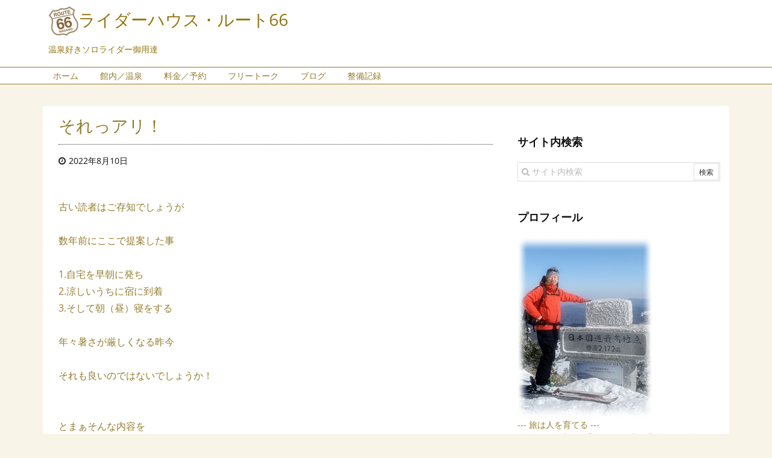

--- FILE ---
content_type: text/html; charset=UTF-8
request_url: https://route0066.com/post-19065/
body_size: 12088
content:
<!DOCTYPE html>
<html lang="ja" itemscope itemtype="http://schema.org/WebPage">
<head prefix="og: http://ogp.me/ns# article: http://ogp.me/ns/article# fb: http://ogp.me/ns/fb#">
<meta charset="UTF-8" />
<meta http-equiv="X-UA-Compatible" content="IE=edge" />
<meta name="viewport" content="width=device-width, initial-scale=1, user-scalable=yes" />
<title>それっアリ！ &#8211; ライダーハウス・ルート66</title>
<meta name="robots" content="max-image-preview:large" />
<link rel="dns-prefetch" href="//s.w.org" />
<meta name="description" content="古い読者はご存知でしょうが数年前にここで提案した事1.自宅を早朝に発ち2.涼しいうちに宿に到着3.そして朝（昼）寝をする年々暑さが厳しくなる昨今それも良いのではないでしょうか！とまぁそんな内容を呟い..." />
<meta property="og:type" content="article" />
<meta property="og:url" content="https://route0066.com/post-19065/" />
<meta property="og:title" content="それっアリ！ &#8211; ライダーハウス・ルート66" />
<meta property="og:description" content="古い読者はご存知でしょうが数年前にここで提案した事1.自宅を早朝に発ち2.涼しいうちに宿に到着3.そして朝（昼）寝をする年々暑さが厳しくなる昨今それも良いのではないでしょうか！と..." />
<meta property="og:image" content="https://route0066.com/wp-content/uploads/IMG_9752.jpg" />
<meta property="og:image:width" content="640" />
<meta property="og:image:height" content="480" />
<meta property="og:site_name" content="ライダーハウス・ルート66" />
<meta property="og:locale" content="ja_JP" />
<meta property="article:section" content="ライダーハウス" />
<meta property="article:published_time" content="2022-08-10T16:04:05Z" />
<meta property="article:modified_time" content="2022-08-10T16:04:06Z" />
<meta name="twitter:card" content="summary_large_image" />
<meta name="twitter:domain" content="route0066.com" />
<meta name="twitter:creator" content="@RHroute66" />
<meta name="twitter:site" content="@RHroute66" />
<link rel="canonical" href="https://route0066.com/post-19065/" />
<link rel="shortlink" href="https://route0066.com/?p=19065" />
<link rel="pingback" href="https://route0066.com/xmlrpc.php" />
<link rel="alternate" type="application/rss+xml" title="ライダーハウス・ルート66 RSS Feed" href="https://route0066.com/feed/" />
<link rel="alternate" type="application/atom+xml" title="ライダーハウス・ルート66 Atom Feed" href="https://route0066.com/feed/atom/" />
<link rel="preload" as="font" type="font/woff2" href="//fonts.gstatic.com/s/opensans/v44/memSYaGs126MiZpBA-UvWbX2vVnXBbObj2OVZyOOSr4dVJWUgsjZ0B4taVIGxA.woff2" crossorigin />
<link rel="preload" as="font" type="font/woff2" href="//route0066.com/wp-content/themes/luxeritas/fonts/fontawesome-webfont.woff2" crossorigin />
<link rel="preload" as="font" type="font/woff" href="//route0066.com/wp-content/themes/luxeritas/fonts/icomoon/fonts/icomoon.woff" crossorigin />
<link rel="stylesheet" id="luxe-css" href="//route0066.com/wp-content/themes/luxeritas/style.min.css?v=1768729346" media="all" />
<noscript><link rel="stylesheet" id="nav-css" href="//route0066.com/wp-content/themes/luxeritas/styles/nav.min.css?v=1768729346" media="all" /></noscript>
<noscript><link rel="stylesheet" id="async-css" href="//route0066.com/wp-content/themes/luxeritas/style.async.min.css?v=1768729346" media="all" /></noscript>
<style id="luxe2-inline-css">
.grid{padding-top:10px;padding-bottom:10px}#primary,#pnavi,#section,.grid{border:1px solid transparent}.page div#pnavi{border-bottom:1px solid #ddd}div[id*="side-"],#col3{border:1px solid transparent}@media(min-width:992px){#side{-ms-flex-preferred-size:366px;-webkit-flex-basis:366px;flex-basis:366px;width:366px}#side-scroll{border-top:0;padding-top:0}}@media(min-width:1310px){.container{width:1280px}.logo,#header .head-cover,#header #gnavi,#head-band-in,#foot-in,div[id*="head-band"] .band-menu{max-width:1280px}#section,.grid{margin:0 18px 20px 0}#main{-webkit-box-flex:0 1 866px;-webkit-flex:0 1 866px;-ms-flex:0 1 866px;flex:0 1 866px;max-width:866px;min-width:1px;float:left}#side{-webkit-box-flex:0 0 412px;-webkit-flex:0 0 412px;-ms-flex:0 0 412px;flex:0 0 412px;width:412px;min-width:1px;float:right}#side .widget{margin:0 18px;padding:20px 18px}}@media(min-width:992px) and (max-width:1309px){.grid{padding-left:25px;padding-right:25px}#side .widget{margin:0 6px;padding:20px 7px}}@media(min-width:992px) and (max-width:1199px){#main{float:left}}
</style>
<link rel="stylesheet" id="wp-block-library-css" href="//route0066.com/wp-includes/css/dist/block-library/style.min.css" media="all" />
<link rel="stylesheet" id="contact-form-7-css" href="//route0066.com/wp-content/plugins/contact-form-7/includes/css/styles.css" media="all" />
<link rel="stylesheet" id="wp-ulike-css" href="//route0066.com/wp-content/plugins/wp-ulike/assets/css/wp-ulike.min.css" media="all" />
<link rel="stylesheet" id="wp-ulike-custom-css" href="//route0066.com/wp-content/uploads/wp-ulike/custom.css" media="all" />
<link rel="stylesheet" id="luxech-css" href="//route0066.com/wp-content/themes/luxech/style.css?v=1768729346" media="all" />
<script src="//route0066.com/wp-content/themes/luxeritas/js/luxe.async.min.js?v=1768729346" id="async-js" async defer></script>
<script src="//route0066.com/wp-includes/js/jquery/jquery.min.js" id="jquery-core-js"></script>
<script src="//route0066.com/wp-includes/js/jquery/jquery-migrate.min.js" id="jquery-migrate-js"></script>
<script src="//route0066.com/wp-content/themes/luxeritas/js/luxe.min.js?v=1768729346" id="luxe-js" async defer></script>
<!--[if lt IE 8]>
<script src="//route0066.com/wp-includes/js/json2.min.js" id="json2-js"></script>
<![endif]-->
<link rel="https://api.w.org/" href="https://route0066.com/wp-json/" /><link rel="alternate" type="application/json" href="https://route0066.com/wp-json/wp/v2/posts/19065" /><link rel="alternate" type="application/json+oembed" href="https://route0066.com/wp-json/oembed/1.0/embed?url=https%3A%2F%2Froute0066.com%2Fpost-19065%2F" />
<link rel="alternate" type="text/xml+oembed" href="https://route0066.com/wp-json/oembed/1.0/embed?url=https%3A%2F%2Froute0066.com%2Fpost-19065%2F&#038;format=xml" />
	<script	type="text/javascript"><!--
	function reaction_buttons_increment_button_ajax(post_id, button){
		var already_voted_text = "";
		var only_one_vote = true;
		var show_after_votes = false;
		var use_as_counter = false;
		var use_percentages = false;
		var buttons = [0,1,2];

		if(!use_as_counter && jQuery("#reaction_buttons_post" + post_id + " .reaction_button_" + button).hasClass("voted")){
			return;
		}

		if(!use_as_counter){
			// remove the href attribute before sending the request to make
			// sure no one votes more than once by clicking ten times fast
			if(only_one_vote){
				// remove all the onclicks from the posts and replace it by the
				// alert not to vote twice if set
				if(already_voted_text){
					jQuery("#reaction_buttons_post" + post_id + " .reaction_button").attr("onclick", "javascript:alert(\"" + already_voted_text + "\");");
				}
				else{
					jQuery("#reaction_buttons_post" + post_id + " .reaction_button").removeAttr("onclick");
				}
			}
			else{
				// remove/replace only on the clicked button
				if(already_voted_text){
					jQuery("#reaction_buttons_post" + post_id + " .reaction_button_" + button).attr("onclick", "javascript:alert(\"" + already_voted_text + "\");");
				}
				else{
					jQuery("#reaction_buttons_post" + post_id + " .reaction_button_" + button).removeAttr("onclick");
				}
			}
		}
		jQuery.ajax({
				type: "post",url: "https://route0066.com/wp-admin/admin-ajax.php", dataType: "json",
					data: { action: "reaction_buttons_increment_button_php", post_id: post_id, button: button, _ajax_nonce: "e6a662982a" },
					success: function(data){
						if(use_percentages){
							var i;
							var b;
							for(i = 0; i < buttons.length; ++i){
								b = buttons[i];
								jQuery("#reaction_buttons_post" + post_id + " .reaction_button_" + b + " .count_number").html(data["percentage"][b]);
							}
						}
                        else if(show_after_votes){
							var i;
							var b;
							for(i = 0; i < buttons.length; ++i){
								b = buttons[i];
								jQuery("#reaction_buttons_post" + post_id + " .reaction_button_" + b + " .count_number").html(data["counts"][b]);
							}
						}
						else{
							jQuery("#reaction_buttons_post" + post_id + " .reaction_button_" + button + " .count_number").html(data["count"]);
						}
						if(only_one_vote){
							jQuery("#reaction_buttons_post" + post_id + " .reaction_button").addClass("voted");
							jQuery("#reaction_buttons_post" + post_id + " .reaction_button_" + button).addClass("rb_chosen");
						}
						else{
							jQuery("#reaction_buttons_post" + post_id + " .reaction_button_" + button).addClass("voted");
						}
                        if(show_after_votes){
							jQuery("#reaction_buttons_post" + post_id + " .reaction_button .braces").removeAttr("style");
						}
					}
			});
		}
	--></script>
	<link rel="icon" href="https://route0066.com/wp-content/uploads/66logo.jpg" sizes="32x32" />
<link rel="icon" href="https://route0066.com/wp-content/uploads/66logo.jpg" sizes="192x192" />
<link rel="apple-touch-icon" href="https://route0066.com/wp-content/uploads/66logo.jpg" />
<meta name="msapplication-TileImage" content="https://route0066.com/wp-content/uploads/66logo.jpg" />
		<script>
			window._wpemojiSettings = {"baseUrl":"https:\/\/s.w.org\/images\/core\/emoji\/13.0.1\/72x72\/","ext":".png","svgUrl":"https:\/\/s.w.org\/images\/core\/emoji\/13.0.1\/svg\/","svgExt":".svg","source":{"concatemoji":"https:\/\/route0066.com\/wp-includes\/js\/wp-emoji-release.min.js"}};
			!function(e,a,t){var n,r,o,i=a.createElement("canvas"),p=i.getContext&&i.getContext("2d");function s(e,t){var a=String.fromCharCode;p.clearRect(0,0,i.width,i.height),p.fillText(a.apply(this,e),0,0);e=i.toDataURL();return p.clearRect(0,0,i.width,i.height),p.fillText(a.apply(this,t),0,0),e===i.toDataURL()}function c(e){var t=a.createElement("script");t.src=e,t.defer=t.type="text/javascript",a.getElementsByTagName("head")[0].appendChild(t)}for(o=Array("flag","emoji"),t.supports={everything:!0,everythingExceptFlag:!0},r=0;r<o.length;r++)t.supports[o[r]]=function(e){if(!p||!p.fillText)return!1;switch(p.textBaseline="top",p.font="600 32px Arial",e){case"flag":return s([127987,65039,8205,9895,65039],[127987,65039,8203,9895,65039])?!1:!s([55356,56826,55356,56819],[55356,56826,8203,55356,56819])&&!s([55356,57332,56128,56423,56128,56418,56128,56421,56128,56430,56128,56423,56128,56447],[55356,57332,8203,56128,56423,8203,56128,56418,8203,56128,56421,8203,56128,56430,8203,56128,56423,8203,56128,56447]);case"emoji":return!s([55357,56424,8205,55356,57212],[55357,56424,8203,55356,57212])}return!1}(o[r]),t.supports.everything=t.supports.everything&&t.supports[o[r]],"flag"!==o[r]&&(t.supports.everythingExceptFlag=t.supports.everythingExceptFlag&&t.supports[o[r]]);t.supports.everythingExceptFlag=t.supports.everythingExceptFlag&&!t.supports.flag,t.DOMReady=!1,t.readyCallback=function(){t.DOMReady=!0},t.supports.everything||(n=function(){t.readyCallback()},a.addEventListener?(a.addEventListener("DOMContentLoaded",n,!1),e.addEventListener("load",n,!1)):(e.attachEvent("onload",n),a.attachEvent("onreadystatechange",function(){"complete"===a.readyState&&t.readyCallback()})),(n=t.source||{}).concatemoji?c(n.concatemoji):n.wpemoji&&n.twemoji&&(c(n.twemoji),c(n.wpemoji)))}(window,document,window._wpemojiSettings);
		</script>
		<style>
img.wp-smiley,
img.emoji {
	display: inline !important;
	border: none !important;
	box-shadow: none !important;
	height: 1em !important;
	width: 1em !important;
	margin: 0 .07em !important;
	vertical-align: -0.1em !important;
	background: none !important;
	padding: 0 !important;
}
</style>
	</head>
<body class="post-template-default single single-post postid-19065 single-format-standard">
<div id="header" itemscope itemtype="https://schema.org/WPHeader">
<header>
<div id="head-in">
<div class="head-cover">
<div class="info" itemscope itemtype="http://schema.org/WebSite">
<p class="sitename"><a href="https://route0066.com/" itemprop="url"><img src="https://route0066.com/wp-content/uploads/66logo.jpg" alt="" width="50" height="50" class="onepoint" itemprop="image" /><span itemprop="name about">ライダーハウス・ルート66</span></a></p>
<p class="desc" itemprop="alternativeHeadline">温泉好きソロライダー御用達</p>
</div><!--/.info-->
</div><!--/.head-cover-->
<nav itemscope itemtype="http://schema.org/SiteNavigationElement">
<div id="nav">
<div id="gnavi">
<div class="menu"><ul>
<li ><a itemprop="url" href="https://route0066.com/"><span itemprop="name">ホーム</span></a></li><li class="page_item page-item-15826"><a itemprop="url" href="https://route0066.com/page-guidance-spa/"><span itemprop="name">館内／温泉</span></a></li>
<li class="page_item page-item-12339"><a itemprop="url" href="https://route0066.com/page-reserve/"><span itemprop="name">料金／予約</span></a></li>
<li class="page_item page-item-10201"><a itemprop="url" href="https://route0066.com/page-advice/"><span itemprop="name">フリートーク</span></a></li>
<li class="page_item page-item-25 current_page_parent"><a itemprop="url" href="https://route0066.com/page-blog/"><span itemprop="name">ブログ</span></a></li>
<li class="page_item page-item-13055"><a itemprop="url" href="https://route0066.com/page-maintenance/"><span itemprop="name">整備記録</span></a></li>
</ul></div>
<div class="mobile-nav"><i class="fa fa-list fa-fw"></i> メニュー</div>
</div><!--/#gnavi-->
<div class="cboth"></div>
</div><!--/#nav-->
</nav>
</div><!--/#head-in-->
</header>
</div><!--/#header-->
<div class="container">
<div id="primary" class="clearfix">
<div id="main">
<main>
<article>
<div id="core" class="grid">
<div itemprop="mainEntityOfPage" id="post-19065" class="post post-19065 type-post status-publish format-standard has-post-thumbnail category-9 tag-853">
<h1 class="entry-title" itemprop="headline name">それっアリ！</h1>
<div class="clearfix">
<p class="meta"><i class="fa fa-clock-o"></i><span class="date published"><time class="entry-date updated" datetime="2022-08-10T16:04:05+09:00" itemprop="datePublished">2022年8月10日</time></span></p>
<p>古い読者はご存知でしょうが<br><br>数年前にここで提案した事<br><br>1.自宅を早朝に発ち<br>2.涼しいうちに宿に到着<br>3.そして朝（昼）寝をする<br><br>年々暑さが厳しくなる昨今<br><br>それも良いのではないでしょうか！<br><br><br>とまぁそんな内容を<br><br>呟いたことがありました<br><br>ところが<br><br>名古屋の青年とナース譲以外は<br><br>実践するライダーは出て来なかった<br><br>しかし最近はどうかというと<br><br>『それアリだなー』<br><br>と考える方が増えてきている<br><br>高速道路の早朝割引を利用し<br><br>お値打ちに信州入りをする<br><br>まぁ遠方の方は<br><br>当然そうしているのでしょうが<br><br>近隣のライダーはそれができる<br><br>しかし<br><br>それらの方に共通すること<br><br>それは「R66に避暑に来る」<br><br>ということ<br><br>当然気が向けば<br><br>数時間サラッと走る様ですが<br><br>激熱の朝風呂に入り<br><br>まったりとする<br><br>方々の観光名所は二の次で<br><br>「ルート66に来る事」が目的<br><br>ある意味この時期限定の過ごし方<br><br>ではないかと思う<br><br>これもメンバー制の成し得る事<br><br>信頼関係あっての上で<br><br>成り立っていると言えるでしょう<br><br><br>先週末は典型的な事例として<br><br>ご夫婦様がそうされておりました<br><br>お盆前の週末という事もあり<br><br>それ以外のご予約が無かった<br><br>連泊なか日には<br><br>夕方からDVD「深夜特急」を<br><br>全三巻観ながらマッタリしてみた<br><br>陽が落ちれば涼しい風が吹き<br><br>個人的には快適だったが<br><br>彼女は肌寒いと言い<br><br>長袖長ズボンに着替えたが<br><br>寝る前に滝の湯へ行けば<br><br>それも解決する<br><br>素晴しい環境である（自画自賛）<br><br>最終日は長座布団の天日干しや<br><br>館内清掃のお手伝い<br><br>本当にありがとうございました<br><br>助かりました m(__)m</p>



<figure class="wp-block-image size-large"><img loading="lazy" width="640" height="480" src="https://route0066.com/wp-content/uploads/IMG_9744.jpg" alt="" class="wp-image-19066" srcset="https://route0066.com/wp-content/uploads/IMG_9744.jpg 640w, https://route0066.com/wp-content/uploads/IMG_9744-300x225.jpg 300w" sizes="(max-width: 640px) 100vw, 640px" /></figure>



<p><br>お二人が帰った翌日<br><br>『誰も居ないだろう』<br><br>そんなタイミングを狙い<br><br>これまた常連様が訪れた<br><br>前者も後者も共に<br><br>連泊を頂きましたが<br><br>午前だけ走りに出掛け戻る<br><br>これも共通した行動でもあった<br><br>北信を知るライダーだからできる<br><br>標高を下げないルートを繋ぐ<br><br>それが可能なんですね<br><br>そして夕方早く<br><br>ユーユー亭に出向き<br><br>ホルモン焼きをツマミながら<br><br>尿酸値について語り<br><br>通風友の会 東日本支部の打合せを行う<br><br>それこそ<br><br>禁断の美味であった！！（笑）</p>



<figure class="wp-block-image size-large"><img loading="lazy" width="640" height="480" src="https://route0066.com/wp-content/uploads/IMG_9759.jpg" alt="" class="wp-image-19067" srcset="https://route0066.com/wp-content/uploads/IMG_9759.jpg 640w, https://route0066.com/wp-content/uploads/IMG_9759-300x225.jpg 300w" sizes="(max-width: 640px) 100vw, 640px" /></figure>



<p><br><br>さて<br><br>明日から本格的なお盆休みです<br><br>今年は曜日周りから<br><br>そう長丁場にはならなそうですが<br><br>それでも数日連続になるので<br><br>体力的にきついけれど<br><br>頑張っていきましょーー</p>



<figure class="wp-block-image size-large"><img loading="lazy" width="640" height="480" src="https://route0066.com/wp-content/uploads/IMG_9752.jpg" alt="" class="wp-image-19068" srcset="https://route0066.com/wp-content/uploads/IMG_9752.jpg 640w, https://route0066.com/wp-content/uploads/IMG_9752-300x225.jpg 300w" sizes="(max-width: 640px) 100vw, 640px" /></figure>



<p><br><br></p>

<div id='reaction_buttons_post19065' class='reaction_buttons'>
<div class="reaction_buttons_tagline">感想を残してって ('◇')ゞ</div><ul><li class='reaction_button reaction_button_0' onclick="reaction_buttons_increment_button_ajax('19065', '0');"><div><span class='button_name'>イイネ</span>&nbsp;<span class='braces'>(</span><span class='count_number'>24</span><span class='braces'>)</span></div></li><li class='reaction_button reaction_button_1' onclick="reaction_buttons_increment_button_ajax('19065', '1');"><div><span class='button_name'>同感</span>&nbsp;<span class='braces'>(</span><span class='count_number'>2</span><span class='braces'>)</span></div></li><li class='reaction_button reaction_button_2' onclick="reaction_buttons_increment_button_ajax('19065', '2');"><div><span class='button_name'>ファイト</span>&nbsp;<span class='braces'>(</span><span class='count_number'>0</span><span class='braces'>)</span></div></li></ul></div>
		<div class="wpulike wpulike-robeen " ><div class="wp_ulike_general_class wp_ulike_is_not_liked"><button type="button"
					aria-label="いいねボタン"
					data-ulike-id="19065"
					data-ulike-nonce="599e8d01e5"
					data-ulike-type="post"
					data-ulike-template="wpulike-robeen"
					data-ulike-display-likers=""
					data-ulike-likers-style="popover"
					class="wp_ulike_btn wp_ulike_put_image wp_post_btn_19065"></button><span class="count-box wp_ulike_counter_up" data-ulike-counter-value=""></span>			</div></div>
	</div>
<div class="meta-box">
<p class="meta meta-u"><i class="fa fa-folder"></i><span class="category" itemprop="keywords"><a href="https://route0066.com/category/%e3%83%a9%e3%82%a4%e3%83%80%e3%83%bc%e3%83%8f%e3%82%a6%e3%82%b9/">ライダーハウス</a></span><i class="fa fa-tags"></i><span class="tags" itemprop="keywords"><a href="https://route0066.com/tag/%e3%83%a9%e3%82%a4%e3%83%80%e3%83%bc%e3%81%ae%e9%81%bf%e6%9a%91%e5%9c%b0/">ライダーの避暑地</a></span></p></p>
</div><!--/.meta-box-->
</div><!--/.post-->
<aside>
</aside>
</div><!--/#core-->
<aside>
<div id="pnavi" class="grid">
<div class="next"><a href="https://route0066.com/post-19080/" rel="next"><img width="525" height="700" src="https://route0066.com/wp-content/uploads/IMG_9768.jpg" class="attachment-thumb100 size-thumb100 wp-post-image" alt="" loading="lazy" srcset="https://route0066.com/wp-content/uploads/IMG_9768.jpg 525w, https://route0066.com/wp-content/uploads/IMG_9768-225x300.jpg 225w" sizes="(max-width: 525px) 100vw, 525px" /><div class="ntitle">バイク女子</div><div class="next-arrow"><i class="fa fa-arrow-right pull-right"></i>Next</div></a></div>
<div class="prev"><a href="https://route0066.com/post-19054/" rel="prev"><img width="640" height="480" src="https://route0066.com/wp-content/uploads/IMG_9693.jpg" class="attachment-thumb100 size-thumb100 wp-post-image" alt="" loading="lazy" srcset="https://route0066.com/wp-content/uploads/IMG_9693.jpg 640w, https://route0066.com/wp-content/uploads/IMG_9693-300x225.jpg 300w" sizes="(max-width: 640px) 100vw, 640px" /><div class="ptitle">精をつける</div><div class="prev-arrow"><i class="fa fa-arrow-left pull-left"></i>Prev</div></a></div>
</div><!--/.pnavi-->
<div id="comments" class="grid"><h2 class="discussion"><i class="fa fa-id-card-o"></i>ディスカッション</h2><h3 class="messages"><i class="fa fa-comments-o"></i>コメント一覧</h3><ol class="comments-list" itemscope itemtype="http://schema.org/UserComments"><li class="comment even thread-even depth-1 parent" id="comment-1965"><div id="div-comment-1965" class="comment-body"><div class="comment-author vcard"><cite class="fn" itemprop="creator name">Aoki</cite><span class="says">より:</span></div><div class="comment-meta commentmetadata"><time itemprop="commentTime" datetime="2022-08-11"></time><a href="https://route0066.com/post-19065/#comment-1965">2022年8月11日 9:54 AM</a></div><div class="comment-text" itemprop="commentText"><p>典型的な事例夫婦として紹介されちゃいましたが、最低標高を文の蔵(蕎麦屋)として毛無峠、万座、渋峠、志賀高原、ヤマボク、カヤの平をぐるりと周れば標高1000m以上でバイクの排熱も気にせす夏の北信遊びが出来るのがサイコー！！<br />
皆様方も是非！</p></div></div><ul class="children"><li class="comment byuser bypostauthor odd alt depth-2" id="comment-1966"><div id="div-comment-1966" class="comment-body"><div class="comment-author vcard"><cite class="fn" itemprop="creator name"><a href='https://route0066.com' rel='external nofollow ugc' class='url'>オーナー</a></cite><span class="says">より:</span></div><div class="comment-meta commentmetadata"><time itemprop="commentTime" datetime="2022-08-11"></time><a href="https://route0066.com/post-19065/#comment-1966">2022年8月11日 2:05 PM</a></div><div class="comment-text" itemprop="commentText"><p>お帰りになった翌日から、山田温泉は今年最高気温を記録中ですd(￣ ￣)<br />
早く冬にならないかと指折り数えたい気分(汗)</p></div></div></li><!-- #comment-## --></ul><!-- .children --></li><!-- #comment-## --><li class="comment even thread-odd thread-alt depth-1 parent" id="comment-1967"><div id="div-comment-1967" class="comment-body"><div class="comment-author vcard"><cite class="fn" itemprop="creator name">元横浜のA妻</cite><span class="says">より:</span></div><div class="comment-meta commentmetadata"><time itemprop="commentTime" datetime="2022-08-13"></time><a href="https://route0066.com/post-19065/#comment-1967">2022年8月13日 1:18 PM</a></div><div class="comment-text" itemprop="commentText"><p>山田の避暑ツアー　最高!!<br />
とにかく蒸し暑い都内を早朝出発　<br />
朝湯に入るそんな夏の朝。</p><p>ぜひ他のメンバー様にもオススメします★<br />
DVDツアーも悪くないかな。</p></div></div><ul class="children"><li class="comment byuser bypostauthor odd alt depth-2" id="comment-1968"><div id="div-comment-1968" class="comment-body"><div class="comment-author vcard"><cite class="fn" itemprop="creator name"><a href='https://route0066.com' rel='external nofollow ugc' class='url'>オーナー</a></cite><span class="says">より:</span></div><div class="comment-meta commentmetadata"><time itemprop="commentTime" datetime="2022-08-13"></time><a href="https://route0066.com/post-19065/#comment-1968">2022年8月13日 2:24 PM</a></div><div class="comment-text" itemprop="commentText"><p>早朝スタートすれば、連泊の価値も随分増しますよね(^^)</p></div></div></li><!-- #comment-## --></ul><!-- .children --></li><!-- #comment-## --></ol></div><!--/comments-->
</aside>
</article>
</main>
</div><!--/#main-->
<div id="sidebar">
<div id="side">
<aside>
<div id="side-fixed">
<div id="search-2" class="widget widget_search"><h3 class="side-title">サイト内検索</h3><div id="search">
<form method="get" class="search-form" action="https://route0066.com/">
<label>
<input type="search" class="search-field" placeholder="サイト内検索" value="" name="s" title="サイト内検索" />
</label>
<input type="submit" class="search-submit" value="検索" />
</form>
</div>
</div><div id="thk_ps_widget-4" class="widget thk_ps_widget"><h3 class="side-title">プロフィール</h3><div class="ps-wrap"><div class="ps-widget"><img src="https://route0066.com/wp-content/uploads/owner300.jpg"> <br>
--- 旅は人を育てる ---<br>
2010年5月 生まれ育ったここ山田温泉でライダーハウス・ルート66をOPENしました。居心地のいい旅宿を提供させて頂く事がモットーです。<br><br>
旅では日本で生息する蟹をご当地で食べること。そして山田温泉の源泉管理者「湯守り」であることから各地に点在する秘湯・鄙びた温泉を求めて全国を旅してます。<br>冬季休館中はスキー教師＆BCツアーガイドをしております！</div></div></div><div id="archives-2" class="widget widget_archive"><h3 class="side-title">過去の記事</h3>		<label class="screen-reader-text" for="archives-dropdown-2">過去の記事</label>
		<select id="archives-dropdown-2" name="archive-dropdown">
			
			<option value="">月を選択</option>
				<option value='https://route0066.com/2026/01/'> 2026年1月 </option>
	<option value='https://route0066.com/2025/12/'> 2025年12月 </option>
	<option value='https://route0066.com/2025/11/'> 2025年11月 </option>
	<option value='https://route0066.com/2025/10/'> 2025年10月 </option>
	<option value='https://route0066.com/2025/09/'> 2025年9月 </option>
	<option value='https://route0066.com/2025/08/'> 2025年8月 </option>
	<option value='https://route0066.com/2025/07/'> 2025年7月 </option>
	<option value='https://route0066.com/2025/06/'> 2025年6月 </option>
	<option value='https://route0066.com/2025/05/'> 2025年5月 </option>
	<option value='https://route0066.com/2025/04/'> 2025年4月 </option>
	<option value='https://route0066.com/2025/03/'> 2025年3月 </option>
	<option value='https://route0066.com/2025/02/'> 2025年2月 </option>
	<option value='https://route0066.com/2025/01/'> 2025年1月 </option>
	<option value='https://route0066.com/2024/12/'> 2024年12月 </option>
	<option value='https://route0066.com/2024/11/'> 2024年11月 </option>
	<option value='https://route0066.com/2024/10/'> 2024年10月 </option>
	<option value='https://route0066.com/2024/09/'> 2024年9月 </option>
	<option value='https://route0066.com/2024/08/'> 2024年8月 </option>
	<option value='https://route0066.com/2024/07/'> 2024年7月 </option>
	<option value='https://route0066.com/2024/06/'> 2024年6月 </option>
	<option value='https://route0066.com/2024/05/'> 2024年5月 </option>
	<option value='https://route0066.com/2024/04/'> 2024年4月 </option>
	<option value='https://route0066.com/2024/03/'> 2024年3月 </option>
	<option value='https://route0066.com/2024/02/'> 2024年2月 </option>
	<option value='https://route0066.com/2024/01/'> 2024年1月 </option>
	<option value='https://route0066.com/2023/12/'> 2023年12月 </option>
	<option value='https://route0066.com/2023/11/'> 2023年11月 </option>
	<option value='https://route0066.com/2023/10/'> 2023年10月 </option>
	<option value='https://route0066.com/2023/09/'> 2023年9月 </option>
	<option value='https://route0066.com/2023/08/'> 2023年8月 </option>
	<option value='https://route0066.com/2023/07/'> 2023年7月 </option>
	<option value='https://route0066.com/2023/06/'> 2023年6月 </option>
	<option value='https://route0066.com/2023/05/'> 2023年5月 </option>
	<option value='https://route0066.com/2023/04/'> 2023年4月 </option>
	<option value='https://route0066.com/2023/03/'> 2023年3月 </option>
	<option value='https://route0066.com/2023/02/'> 2023年2月 </option>
	<option value='https://route0066.com/2023/01/'> 2023年1月 </option>
	<option value='https://route0066.com/2022/12/'> 2022年12月 </option>
	<option value='https://route0066.com/2022/11/'> 2022年11月 </option>
	<option value='https://route0066.com/2022/10/'> 2022年10月 </option>
	<option value='https://route0066.com/2022/09/'> 2022年9月 </option>
	<option value='https://route0066.com/2022/08/'> 2022年8月 </option>
	<option value='https://route0066.com/2022/07/'> 2022年7月 </option>
	<option value='https://route0066.com/2022/06/'> 2022年6月 </option>
	<option value='https://route0066.com/2022/05/'> 2022年5月 </option>
	<option value='https://route0066.com/2022/04/'> 2022年4月 </option>
	<option value='https://route0066.com/2022/03/'> 2022年3月 </option>
	<option value='https://route0066.com/2022/02/'> 2022年2月 </option>
	<option value='https://route0066.com/2022/01/'> 2022年1月 </option>
	<option value='https://route0066.com/2021/12/'> 2021年12月 </option>
	<option value='https://route0066.com/2021/11/'> 2021年11月 </option>
	<option value='https://route0066.com/2021/10/'> 2021年10月 </option>
	<option value='https://route0066.com/2021/09/'> 2021年9月 </option>
	<option value='https://route0066.com/2021/08/'> 2021年8月 </option>
	<option value='https://route0066.com/2021/07/'> 2021年7月 </option>
	<option value='https://route0066.com/2021/06/'> 2021年6月 </option>
	<option value='https://route0066.com/2021/05/'> 2021年5月 </option>
	<option value='https://route0066.com/2021/04/'> 2021年4月 </option>
	<option value='https://route0066.com/2021/03/'> 2021年3月 </option>
	<option value='https://route0066.com/2021/02/'> 2021年2月 </option>
	<option value='https://route0066.com/2021/01/'> 2021年1月 </option>
	<option value='https://route0066.com/2020/12/'> 2020年12月 </option>
	<option value='https://route0066.com/2020/11/'> 2020年11月 </option>
	<option value='https://route0066.com/2020/10/'> 2020年10月 </option>
	<option value='https://route0066.com/2020/09/'> 2020年9月 </option>
	<option value='https://route0066.com/2020/08/'> 2020年8月 </option>
	<option value='https://route0066.com/2020/07/'> 2020年7月 </option>
	<option value='https://route0066.com/2020/06/'> 2020年6月 </option>
	<option value='https://route0066.com/2020/05/'> 2020年5月 </option>
	<option value='https://route0066.com/2020/04/'> 2020年4月 </option>
	<option value='https://route0066.com/2020/03/'> 2020年3月 </option>
	<option value='https://route0066.com/2020/02/'> 2020年2月 </option>
	<option value='https://route0066.com/2020/01/'> 2020年1月 </option>
	<option value='https://route0066.com/2019/12/'> 2019年12月 </option>
	<option value='https://route0066.com/2019/11/'> 2019年11月 </option>
	<option value='https://route0066.com/2019/10/'> 2019年10月 </option>
	<option value='https://route0066.com/2019/09/'> 2019年9月 </option>
	<option value='https://route0066.com/2019/08/'> 2019年8月 </option>
	<option value='https://route0066.com/2019/07/'> 2019年7月 </option>
	<option value='https://route0066.com/2019/06/'> 2019年6月 </option>
	<option value='https://route0066.com/2019/05/'> 2019年5月 </option>
	<option value='https://route0066.com/2019/04/'> 2019年4月 </option>
	<option value='https://route0066.com/2019/03/'> 2019年3月 </option>
	<option value='https://route0066.com/2019/02/'> 2019年2月 </option>
	<option value='https://route0066.com/2019/01/'> 2019年1月 </option>
	<option value='https://route0066.com/2018/12/'> 2018年12月 </option>
	<option value='https://route0066.com/2018/11/'> 2018年11月 </option>
	<option value='https://route0066.com/2018/10/'> 2018年10月 </option>
	<option value='https://route0066.com/2018/09/'> 2018年9月 </option>
	<option value='https://route0066.com/2018/08/'> 2018年8月 </option>
	<option value='https://route0066.com/2018/07/'> 2018年7月 </option>
	<option value='https://route0066.com/2018/06/'> 2018年6月 </option>
	<option value='https://route0066.com/2018/05/'> 2018年5月 </option>
	<option value='https://route0066.com/2018/04/'> 2018年4月 </option>
	<option value='https://route0066.com/2018/03/'> 2018年3月 </option>
	<option value='https://route0066.com/2018/02/'> 2018年2月 </option>
	<option value='https://route0066.com/2018/01/'> 2018年1月 </option>
	<option value='https://route0066.com/2017/12/'> 2017年12月 </option>
	<option value='https://route0066.com/2017/11/'> 2017年11月 </option>
	<option value='https://route0066.com/2017/10/'> 2017年10月 </option>
	<option value='https://route0066.com/2017/09/'> 2017年9月 </option>
	<option value='https://route0066.com/2017/08/'> 2017年8月 </option>
	<option value='https://route0066.com/2017/07/'> 2017年7月 </option>
	<option value='https://route0066.com/2017/06/'> 2017年6月 </option>
	<option value='https://route0066.com/2017/05/'> 2017年5月 </option>
	<option value='https://route0066.com/2017/04/'> 2017年4月 </option>
	<option value='https://route0066.com/2017/03/'> 2017年3月 </option>
	<option value='https://route0066.com/2017/02/'> 2017年2月 </option>
	<option value='https://route0066.com/2017/01/'> 2017年1月 </option>
	<option value='https://route0066.com/2016/12/'> 2016年12月 </option>
	<option value='https://route0066.com/2016/11/'> 2016年11月 </option>
	<option value='https://route0066.com/2016/10/'> 2016年10月 </option>
	<option value='https://route0066.com/2016/09/'> 2016年9月 </option>
	<option value='https://route0066.com/2016/08/'> 2016年8月 </option>
	<option value='https://route0066.com/2016/07/'> 2016年7月 </option>
	<option value='https://route0066.com/2016/06/'> 2016年6月 </option>
	<option value='https://route0066.com/2016/05/'> 2016年5月 </option>
	<option value='https://route0066.com/2016/04/'> 2016年4月 </option>
	<option value='https://route0066.com/2016/03/'> 2016年3月 </option>
	<option value='https://route0066.com/2016/02/'> 2016年2月 </option>
	<option value='https://route0066.com/2016/01/'> 2016年1月 </option>
	<option value='https://route0066.com/2015/12/'> 2015年12月 </option>
	<option value='https://route0066.com/2015/11/'> 2015年11月 </option>
	<option value='https://route0066.com/2015/10/'> 2015年10月 </option>
	<option value='https://route0066.com/2015/09/'> 2015年9月 </option>
	<option value='https://route0066.com/2015/08/'> 2015年8月 </option>
	<option value='https://route0066.com/2015/07/'> 2015年7月 </option>
	<option value='https://route0066.com/2015/06/'> 2015年6月 </option>
	<option value='https://route0066.com/2015/05/'> 2015年5月 </option>
	<option value='https://route0066.com/2015/04/'> 2015年4月 </option>
	<option value='https://route0066.com/2015/03/'> 2015年3月 </option>
	<option value='https://route0066.com/2015/02/'> 2015年2月 </option>
	<option value='https://route0066.com/2015/01/'> 2015年1月 </option>
	<option value='https://route0066.com/2014/12/'> 2014年12月 </option>
	<option value='https://route0066.com/2014/11/'> 2014年11月 </option>
	<option value='https://route0066.com/2014/10/'> 2014年10月 </option>
	<option value='https://route0066.com/2014/09/'> 2014年9月 </option>
	<option value='https://route0066.com/2014/08/'> 2014年8月 </option>
	<option value='https://route0066.com/2014/07/'> 2014年7月 </option>
	<option value='https://route0066.com/2014/06/'> 2014年6月 </option>
	<option value='https://route0066.com/2014/05/'> 2014年5月 </option>
	<option value='https://route0066.com/2014/04/'> 2014年4月 </option>
	<option value='https://route0066.com/2014/03/'> 2014年3月 </option>
	<option value='https://route0066.com/2014/02/'> 2014年2月 </option>
	<option value='https://route0066.com/2014/01/'> 2014年1月 </option>
	<option value='https://route0066.com/2013/12/'> 2013年12月 </option>
	<option value='https://route0066.com/2013/11/'> 2013年11月 </option>
	<option value='https://route0066.com/2013/10/'> 2013年10月 </option>
	<option value='https://route0066.com/2013/09/'> 2013年9月 </option>
	<option value='https://route0066.com/2013/08/'> 2013年8月 </option>
	<option value='https://route0066.com/2013/07/'> 2013年7月 </option>
	<option value='https://route0066.com/2013/06/'> 2013年6月 </option>
	<option value='https://route0066.com/2013/05/'> 2013年5月 </option>
	<option value='https://route0066.com/2013/04/'> 2013年4月 </option>
	<option value='https://route0066.com/2013/03/'> 2013年3月 </option>
	<option value='https://route0066.com/2013/02/'> 2013年2月 </option>
	<option value='https://route0066.com/2013/01/'> 2013年1月 </option>
	<option value='https://route0066.com/2012/12/'> 2012年12月 </option>
	<option value='https://route0066.com/2012/11/'> 2012年11月 </option>
	<option value='https://route0066.com/2012/10/'> 2012年10月 </option>
	<option value='https://route0066.com/2012/09/'> 2012年9月 </option>
	<option value='https://route0066.com/2012/08/'> 2012年8月 </option>
	<option value='https://route0066.com/2012/07/'> 2012年7月 </option>
	<option value='https://route0066.com/2012/06/'> 2012年6月 </option>
	<option value='https://route0066.com/2012/05/'> 2012年5月 </option>
	<option value='https://route0066.com/2012/04/'> 2012年4月 </option>
	<option value='https://route0066.com/2012/03/'> 2012年3月 </option>
	<option value='https://route0066.com/2012/02/'> 2012年2月 </option>
	<option value='https://route0066.com/2012/01/'> 2012年1月 </option>
	<option value='https://route0066.com/2011/12/'> 2011年12月 </option>
	<option value='https://route0066.com/2011/11/'> 2011年11月 </option>
	<option value='https://route0066.com/2011/10/'> 2011年10月 </option>
	<option value='https://route0066.com/2011/09/'> 2011年9月 </option>
	<option value='https://route0066.com/2011/08/'> 2011年8月 </option>
	<option value='https://route0066.com/2011/07/'> 2011年7月 </option>
	<option value='https://route0066.com/2011/06/'> 2011年6月 </option>
	<option value='https://route0066.com/2011/05/'> 2011年5月 </option>
	<option value='https://route0066.com/2011/04/'> 2011年4月 </option>
	<option value='https://route0066.com/2011/03/'> 2011年3月 </option>
	<option value='https://route0066.com/2011/02/'> 2011年2月 </option>
	<option value='https://route0066.com/2011/01/'> 2011年1月 </option>
	<option value='https://route0066.com/2010/12/'> 2010年12月 </option>
	<option value='https://route0066.com/2010/11/'> 2010年11月 </option>
	<option value='https://route0066.com/2010/10/'> 2010年10月 </option>
	<option value='https://route0066.com/2010/09/'> 2010年9月 </option>
	<option value='https://route0066.com/2010/08/'> 2010年8月 </option>
	<option value='https://route0066.com/2010/07/'> 2010年7月 </option>
	<option value='https://route0066.com/2010/06/'> 2010年6月 </option>
	<option value='https://route0066.com/2010/05/'> 2010年5月 </option>

		</select>

<script type="text/javascript">
/* <![CDATA[ */
(function() {
	var dropdown = document.getElementById( "archives-dropdown-2" );
	function onSelectChange() {
		if ( dropdown.options[ dropdown.selectedIndex ].value !== '' ) {
			document.location.href = this.options[ this.selectedIndex ].value;
		}
	}
	dropdown.onchange = onSelectChange;
})();
/* ]]> */
</script>
			</div><div id="categories-3" class="widget widget_categories"><h3 class="side-title">カテゴリー</h3><form action="https://route0066.com" method="get"><label class="screen-reader-text" for="cat">カテゴリー</label><select  name='cat' id='cat' class='postform' >
	<option value='-1'>カテゴリーを選択</option>
	<option class="level-0" value="11">つぶやき</option>
	<option class="level-0" value="8">オートバイ</option>
	<option class="level-0" value="1041">セルフビルド</option>
	<option class="level-0" value="35">ニュース／お知らせ</option>
	<option class="level-0" value="9">ライダーハウス</option>
	<option class="level-0" value="3">冬／スキー</option>
	<option class="level-0" value="78">挑戦</option>
	<option class="level-0" value="6">旅／ツーリング</option>
	<option class="level-0" value="10">日常</option>
	<option class="level-0" value="12">映画／DVD</option>
	<option class="level-0" value="7">温泉</option>
	<option class="level-0" value="5">美食／酒</option>
	<option class="level-0" value="144">音楽／Audio</option>
</select>
</form>
<script type="text/javascript">
/* <![CDATA[ */
(function() {
	var dropdown = document.getElementById( "cat" );
	function onCatChange() {
		if ( dropdown.options[ dropdown.selectedIndex ].value > 0 ) {
			dropdown.parentNode.submit();
		}
	}
	dropdown.onchange = onCatChange;
})();
/* ]]> */
</script>

			</div><div id="calendar-4" class="widget widget_calendar"><h3 class="side-title">ブログ投稿</h3><div id="calendar_wrap" class="calendar_wrap"><table id="wp-calendar" class="wp-calendar-table">
	<caption>2026年1月</caption>
	<thead>
	<tr>
		<th scope="col" title="日曜日">日</th>
		<th scope="col" title="月曜日">月</th>
		<th scope="col" title="火曜日">火</th>
		<th scope="col" title="水曜日">水</th>
		<th scope="col" title="木曜日">木</th>
		<th scope="col" title="金曜日">金</th>
		<th scope="col" title="土曜日">土</th>
	</tr>
	</thead>
	<tbody>
	<tr>
		<td colspan="4" class="pad">&nbsp;</td><td><a href="https://route0066.com/2026/01/01/" aria-label="2026年1月1日 に投稿を公開">1</a></td><td>2</td><td>3</td>
	</tr>
	<tr>
		<td>4</td><td><a href="https://route0066.com/2026/01/05/" aria-label="2026年1月5日 に投稿を公開">5</a></td><td>6</td><td>7</td><td>8</td><td><a href="https://route0066.com/2026/01/09/" aria-label="2026年1月9日 に投稿を公開">9</a></td><td>10</td>
	</tr>
	<tr>
		<td>11</td><td>12</td><td>13</td><td>14</td><td>15</td><td>16</td><td>17</td>
	</tr>
	<tr>
		<td id="today">18</td><td>19</td><td>20</td><td>21</td><td>22</td><td>23</td><td>24</td>
	</tr>
	<tr>
		<td>25</td><td>26</td><td>27</td><td>28</td><td>29</td><td>30</td><td>31</td>
	</tr>
	</tbody>
	</table><nav aria-label="前と次の月" class="wp-calendar-nav">
		<span class="wp-calendar-nav-prev"><a href="https://route0066.com/2025/12/">&laquo; 12月</a></span>
		<span class="pad">&nbsp;</span>
		<span class="wp-calendar-nav-next">&nbsp;</span>
	</nav></div></div></div>
</aside>
</div><!--/#side-->
</div><!--/#sidebar-->
</div><!--/#primary-->
</div><!--/.container-->
<div id="footer" itemscope itemtype="https://schema.org/WPFooter">
<footer>
<div id="copyright">
<p class="copy">&copy; <span itemprop="copyrightYear">2010</span>-2026 <span itemprop="copyrightHolder name">RiderHouse ROUTE66</span></p><p id="thk" class="copy"><!-- Erase Link to Luxeritas --></p>
</div><!--/#copy-->
</footer>
</div><!--/#footer-->
<div id="wp-footer">
<div id="page-top"><i class="fa fa-arrow-up"></i><span class="ptop"> 上に戻る</span></div>
<script src="//route0066.com/wp-content/themes/luxech/luxech.js?v=1768729346" defer></script>
		<!-- Global site tag (gtag.js) - Google Analytics -->
<script async src="https://www.googletagmanager.com/gtag/js?id=UA-107422712-1"></script>
<script>
  window.dataLayer = window.dataLayer || [];
  function gtag(){dataLayer.push(arguments);}
  gtag('js', new Date());

  gtag('config', 'UA-107422712-1');
</script><script src="//accaii.com/route0066/script.js" async></script><noscript><img src="//accaii.com/route0066/script?guid=on"></noscript>
<!-- User Heat Tag -->
<script>
(function(add, cla){window['UserHeatTag']=cla;window[cla]=window[cla]||function(){(window[cla].q=window[cla].q||[]).push(arguments)},window[cla].l=1*new Date();var ul=document.createElement('script');var tag = document.getElementsByTagName('script')[0];ul.async=1;ul.src=add;tag.parentNode.insertBefore(ul,tag);})('//uh.nakanohito.jp/uhj2/uh.js', '_uhtracker');_uhtracker({id:'uhHg4EYMxE'});
</script>
<!-- End User Heat Tag --><script src="//route0066.com/wp-includes/js/comment-reply.min.js" id="comment-reply-js"></script>
<script src="//route0066.com/wp-includes/js/dist/vendor/wp-polyfill.min.js" id="wp-polyfill-js"></script>
<script id="wp-polyfill-js-after">
( "fetch" in window ) || document.write( "<script src="//route0066.com/wp-includes/js/dist/vendor/wp-polyfill-fetch.min.js"></scr" + "ipt>" );( document.contains ) || document.write( "<script src="//route0066.com/wp-includes/js/dist/vendor/wp-polyfill-node-contains.min.js"></scr" + "ipt>" );( window.DOMRect ) || document.write( "<script src="//route0066.com/wp-includes/js/dist/vendor/wp-polyfill-dom-rect.min.js"></scr" + "ipt>" );( window.URL && window.URL.prototype && window.URLSearchParams ) || document.write( "<script src="//route0066.com/wp-includes/js/dist/vendor/wp-polyfill-url.min.js"></scr" + "ipt>" );( window.FormData && window.FormData.prototype.keys ) || document.write( "<script src="//route0066.com/wp-includes/js/dist/vendor/wp-polyfill-formdata.min.js"></scr" + "ipt>" );( Element.prototype.matches && Element.prototype.closest ) || document.write( "<script src="//route0066.com/wp-includes/js/dist/vendor/wp-polyfill-element-closest.min.js"></scr" + "ipt>" );( "objectFit" in document.documentElement.style ) || document.write( "<script src="//route0066.com/wp-includes/js/dist/vendor/wp-polyfill-object-fit.min.js"></scr" + "ipt>" );
</script>
<script id='contact-form-7-js-extra'>
/* <![CDATA[ */
var wpcf7 = {"api":{"root":"https:\/\/route0066.com\/wp-json\/","namespace":"contact-form-7\/v1"}};
/* ]]> */
</script>
<script src="//route0066.com/wp-content/plugins/contact-form-7/includes/js/index.js" id="contact-form-7-js"></script>
<script id='wp_ulike-js-extra'>
/* <![CDATA[ */
var wp_ulike_params = {"ajax_url":"https:\/\/route0066.com\/wp-admin\/admin-ajax.php","notifications":"1"};
/* ]]> */
</script>
<script src="//route0066.com/wp-content/plugins/wp-ulike/assets/js/wp-ulike.min.js" id="wp_ulike-js"></script>
<script src="//route0066.com/wp-includes/js/wp-embed.min.js" id="wp-embed-js"></script>
</div><!--/#wp-footer-->
</body>
</html>


--- FILE ---
content_type: text/css
request_url: https://route0066.com/wp-content/uploads/wp-ulike/custom.css
body_size: 18
content:
.wpulike:before{content:"次回も楽しみです";vertical-align:middle;padding-right:15px;display:block}

--- FILE ---
content_type: text/javascript; charset=utf-8
request_url: https://accaii.com/route0066/script?ck1=0&xno=9ae8b9dc93db2998&tz=0&scr=1280.720.24&inw=1280&dpr=1&ori=0&tch=0&geo=1&nav=Mozilla%2F5.0%20(Macintosh%3B%20Intel%20Mac%20OS%20X%2010_15_7)%20AppleWebKit%2F537.36%20(KHTML%2C%20like%20Gecko)%20Chrome%2F131.0.0.0%20Safari%2F537.36%3B%20ClaudeBot%2F1.0%3B%20%2Bclaudebot%40anthropic.com)&url=https%3A%2F%2Froute0066.com%2Fpost-19065%2F&ttl=%E3%81%9D%E3%82%8C%E3%81%A3%E3%82%A2%E3%83%AA%EF%BC%81%20%E2%80%93%20%E3%83%A9%E3%82%A4%E3%83%80%E3%83%BC%E3%83%8F%E3%82%A6%E3%82%B9%E3%83%BB%E3%83%AB%E3%83%BC%E3%83%8866&if=0&ct=0&wd=0&mile=&ref=&now=1768729351011
body_size: 189
content:
window.accaii.save('fd969664ac47464e.69237bff.696cab06.0.9.9.0','route0066.com');
window.accaii.ready(true);

--- FILE ---
content_type: text/javascript
request_url: https://accaii.com/init
body_size: 161
content:
typeof window.accaii.init==='function'?window.accaii.init('9ae8b9dc93db2998'):0;

--- FILE ---
content_type: application/javascript
request_url: https://route0066.com/wp-content/themes/luxeritas/js/luxe.min.js?v=1768729346
body_size: 11862
content:
var jQeryCheck1=function(callback){if(window.jQuery){callback(jQuery);}else{window.setTimeout(function(){jQeryCheck1(callback);},100);}};jQeryCheck1(function($){!function(a){"use strict";a.fn.smoothScroll=function(b){var c=a.smoothScroll.getSettings(b);return this.each(function(d){var e=a(this).attr(c.selectorAttribute);!e||c.hashOnly&&!e.match(/^#.+/)||a(this).on(c.events+".smoothScroll."+d,function(){return a.smoothScroll.to(e,b)})})},a.smoothScroll={to:function(b,c){var d=this.getSettings(c);a(window).scrollTop(a(window).scrollTop()+1);var e=a("html");return e.scrollTop()<=0&&(e=a("body")),e.animate({scrollTop:a(b).offset().top-d.offset},d.speed,d.easing,d.callback),!1},defaults:{events:"click",speed:300,easing:"linear",offset:0,selectorAttribute:"href",hashOnly:!0,callback:function(){}},getSettings:function(b){return a.extend(!0,{},this.defaults,b)}}}(jQuery);(function(){var c,f;c=window.jQuery;f=c(window);c.fn.stick_in_parent=function(b){var A,w,J,n,B,K,p,q,L,k,E,t;null==b&&(b={});t=b.sticky_class;B=b.inner_scrolling;E=b.recalc_every;k=b.parent;q=b.offset_top;p=b.spacer;w=b.bottoming;null==q&&(q=0);null==k&&(k=void 0);null==B&&(B=!0);null==t&&(t="is_stuck");A=c(document);null==w&&(w=!0);L=function(a){var b;return window.getComputedStyle?(a=window.getComputedStyle(a[0]),b=parseFloat(a.getPropertyValue("width"))+parseFloat(a.getPropertyValue("margin-left"))+
parseFloat(a.getPropertyValue("margin-right")),"border-box"!==a.getPropertyValue("box-sizing")&&(b+=parseFloat(a.getPropertyValue("border-left-width"))+parseFloat(a.getPropertyValue("border-right-width"))+parseFloat(a.getPropertyValue("padding-left"))+parseFloat(a.getPropertyValue("padding-right"))),b):a.outerWidth(!0)};J=function(a,b,n,C,F,u,r,G){var v,H,m,D,I,d,g,x,y,z,h,l;if(!a.data("sticky_kit")){a.data("sticky_kit",!0);I=A.height();g=a.parent();null!=k&&(g=g.closest(k));if(!g.length)throw"failed to find stick parent";v=m=!1;(h=null!=p?p&&a.closest(p):c("<div />"))&&h.css("position",a.css("position"));x=function(){var d,f,e;if(!G&&(I=A.height(),d=parseInt(g.css("border-top-width"),10),f=parseInt(g.css("padding-top"),10),b=parseInt(g.css("padding-bottom"),10),n=g.offset().top+d+f,C=g.height(),m&&(v=m=!1,null==p&&(a.insertAfter(h),h.detach()),a.css({position:"",top:"",width:"",bottom:""}).removeClass(t),e=!0),F=a.offset().top-(parseInt(a.css("margin-top"),10)||0)-q,u=a.outerHeight(!0),r=a.css("float"),h&&h.css({width:L(a),height:u,display:a.css("display"),"vertical-align":a.css("vertical-align"),"float":r}),e))return l()};x();if(u!==C)return D=void 0,d=q,z=E,l=function(){var c,l,e,k;if(!G&&(e=!1,null!=z&&(--z,0>=z&&(z=E,x(),e=!0)),e||A.height()===I||x(),e=f.scrollTop(),null!=D&&(l=e-D),D=e,m?(w&&(k=e+u+d>C+n,v&&!k&&(v=!1,a.css({position:"fixed",bottom:"",top:d}).trigger("sticky_kit:unbottom"))),e<F&&(m=!1,d=q,null==p&&("left"!==r&&"right"!==r||a.insertAfter(h),h.detach()),c={position:"",width:"",top:""},a.css(c).removeClass(t).trigger("sticky_kit:unstick")),B&&(c=f.height(),u+q>c&&!v&&(d-=l,d=Math.max(c-u,d),d=Math.min(q,d),m&&a.css({top:d+"px"})))):e>F&&(m=!0,c={position:"fixed",top:d},c.width="border-box"===a.css("box-sizing")?a.outerWidth()+"px":a.width()+"px",a.css(c).addClass(t),null==p&&(a.after(h),"left"!==r&&"right"!==r||h.append(a)),a.trigger("sticky_kit:stick")),m&&w&&(null==k&&(k=e+u+d>C+n),!v&&k)))return v=!0,"static"===g.css("position")&&g.css({position:"relative"}),a.css({position:"absolute",bottom:b,top:"auto"}).trigger("sticky_kit:bottom")},y=function(){x();return l()},H=function(){G=!0;f.off("touchmove",l);f.off("scroll",l);f.off("resize",y);c(document.body).off("sticky_kit:recalc",y);a.off("sticky_kit:detach",H);a.removeData("sticky_kit");a.css({position:"",bottom:"",top:"",width:""});g.position("position","");if(m)return null==p&&("left"!==r&&"right"!==r||a.insertAfter(h),h.remove()),a.removeClass(t)},f.on("touchmove",l),f.on("scroll",l),f.on("resize",y),c(document.body).on("sticky_kit:recalc",y),a.on("sticky_kit:detach",H),setTimeout(l,0)}};n=0;for(K=this.length;n<K;n++)b=this[n],J(c(b));return this}}).call(this);!function(e,t){if("function"==typeof define&&define.amd)define(["exports","module"],t);else if("undefined"!=typeof exports&&"undefined"!=typeof module)t(exports,module);else{var n={exports:{}};t(n.exports,n),e.autosize=n.exports}}(this,function(e,t){"use strict";function n(e){function t(){var t=window.getComputedStyle(e,null);c=t.overflowY,"vertical"===t.resize?e.style.resize="none":"both"===t.resize&&(e.style.resize="horizontal"),f="content-box"===t.boxSizing?-(parseFloat(t.paddingTop)+parseFloat(t.paddingBottom)):parseFloat(t.borderTopWidth)+parseFloat(t.borderBottomWidth),isNaN(f)&&(f=0),i()}function n(t){var n=e.style.width;e.style.width="0px",e.offsetWidth,e.style.width=n,c=t,u&&(e.style.overflowY=t),o()}function o(){var t=window.pageYOffset,n=document.body.scrollTop,o=e.style.height;e.style.height="auto";var i=e.scrollHeight+f;return 0===e.scrollHeight?void(e.style.height=o):(e.style.height=i+"px",v=e.clientWidth,document.documentElement.scrollTop=t,void(document.body.scrollTop=n))}function i(){var t=e.style.height;o();var i=window.getComputedStyle(e,null);if(i.height!==e.style.height?"visible"!==c&&n("visible"):"hidden"!==c&&n("hidden"),t!==e.style.height){var r=document.createEvent("Event");r.initEvent("autosize:resized",!0,!1),e.dispatchEvent(r)}}var d=void 0===arguments[1]?{}:arguments[1],s=d.setOverflowX,l=void 0===s?!0:s,a=d.setOverflowY,u=void 0===a?!0:a;if(e&&e.nodeName&&"TEXTAREA"===e.nodeName&&!r.has(e)){var f=null,c=null,v=e.clientWidth,p=function(){e.clientWidth!==v&&i()},h=function(t){window.removeEventListener("resize",p,!1),e.removeEventListener("input",i,!1),e.removeEventListener("keyup",i,!1),e.removeEventListener("autosize:destroy",h,!1),e.removeEventListener("autosize:update",i,!1),r["delete"](e),Object.keys(t).forEach(function(n){e.style[n]=t[n]})}.bind(e,{height:e.style.height,resize:e.style.resize,overflowY:e.style.overflowY,overflowX:e.style.overflowX,wordWrap:e.style.wordWrap});e.addEventListener("autosize:destroy",h,!1),"onpropertychange"in e&&"oninput"in e&&e.addEventListener("keyup",i,!1),window.addEventListener("resize",p,!1),e.addEventListener("input",i,!1),e.addEventListener("autosize:update",i,!1),r.add(e),l&&(e.style.overflowX="hidden",e.style.wordWrap="break-word"),t()}}function o(e){if(e&&e.nodeName&&"TEXTAREA"===e.nodeName){var t=document.createEvent("Event");t.initEvent("autosize:destroy",!0,!1),e.dispatchEvent(t)}}function i(e){if(e&&e.nodeName&&"TEXTAREA"===e.nodeName){var t=document.createEvent("Event");t.initEvent("autosize:update",!0,!1),e.dispatchEvent(t)}}var r="function"==typeof Set?new Set:function(){var e=[];return{has:function(t){return Boolean(e.indexOf(t)>-1)},add:function(t){e.push(t)},"delete":function(t){e.splice(e.indexOf(t),1)}}}(),d=null;"undefined"==typeof window||"function"!=typeof window.getComputedStyle?(d=function(e){return e},d.destroy=function(e){return e},d.update=function(e){return e}):(d=function(e,t){return e&&Array.prototype.forEach.call(e.length?e:[e],function(e){return n(e,t)}),e},d.destroy=function(e){return e&&Array.prototype.forEach.call(e.length?e:[e],o),e},d.update=function(e){return e&&Array.prototype.forEach.call(e.length?e:[e],i),e}),t.exports=d});!function(t){function i(){o=function(t){return s+"-"+t},a=function(t){return s+"-"+t},r=function(t){return t+"."+s},t.each([o,a,r],function(t,i){i.add=function(t){t=t.split(" ");for(var e in t)i[t[e]]=i(t[e])}}),o.add("touch desktop scale-1 scale-2 scale-3 wrapper opened opening fixed inline hover slider slide loading noanimation fastanimation"),a.add("slide anchor"),r.add("open opening close closing prev next slideTo sliding click pinch scroll resize orientationchange load loading loaded transitionend webkitTransitionEnd"),d={complObject:function(i,e){return t.isPlainObject(i)||(i=e),i},complBoolean:function(t,i){return"boolean"!=typeof t&&(t=i),t},complNumber:function(i,e){return t.isNumeric(i)||(i=e),i},complString:function(t,i){return"string"!=typeof t&&(t=i),t},isPercentage:function(t){return"string"==typeof t&&"%"==t.slice(-1)},getPercentage:function(t){return parseInt(t.slice(0,-1))},resizeRatio:function(t,i,e,s,n){if(i.is(":visible")){var o=i.width(),a=i.height();e&&o>e&&(o=e),s&&a>s&&(a=s),n>o/a?a=o/n:o=a*n,t.width(o).height(a)}},transitionend:function(t,i,e){var s=!1,n=function(){s||i.call(t[0]),s=!0};t.one(r.transitionend,n),t.one(r.webkitTransitionEnd,n),setTimeout(n,1.1*e)},setViewportScale:function(){if(l.viewportScale){var t=l.viewportScale.getScale();"undefined"!=typeof t&&(t=1/t,l.$body.removeClass(o["scale-1"]).removeClass(o["scale-2"]).removeClass(o["scale-3"]).addClass(o["scale-"+Math.max(Math.min(Math.round(t),3),1)]))}}},l={$wndw:t(window),$html:t("html"),$body:t("body"),scrollPosition:0,viewportScale:null,viewportScaleInterval:null},l.$body.addClass(t[e].support.touch?o.touch:o.desktop),l.$wndw.on(r.scroll,function(t){l.$body.hasClass(o.opened)&&(window.scrollTo(0,l.scrollPosition),t.preventDefault(),t.stopPropagation(),t.stopImmediatePropagation())}),!l.viewportScale&&t[e].support.touch&&"undefined"!=typeof FlameViewportScale&&(l.viewportScale=new FlameViewportScale,d.setViewportScale(),l.$wndw.on(r.orientationchange+" "+r.resize,function(t){l.viewportScaleInterval&&(clearTimeout(l.viewportScaleInterval),l.viewportScaleInterval=null),l.viewportScaleInterval=setTimeout(function(){d.setViewportScale()},500)})),t[e]._c=o,t[e]._d=a,t[e]._e=r,t[e]._f=d,t[e]._g=l}var e="tosrus",s="tos",n="2.5.0";if(!t[e]){var o={},a={},r={},d={},l={};t[e]=function(t,i,e){return this.$node=t,this.opts=i,this.conf=e,this.vars={},this.nodes={},this.slides={},this._init(),this},t[e].prototype={_init:function(){var i=this;this._complementOptions(),this.vars.fixed="window"==this.opts.wrapper.target,this.nodes.$wrpr=t('<div class="'+o.wrapper+'" />'),this.nodes.$sldr=t('<div class="'+o.slider+'" />').appendTo(this.nodes.$wrpr),this.nodes.$wrpr.addClass(this.vars.fixed?o.fixed:o.inline).addClass(o("fx-"+this.opts.effect)).addClass(o(this.opts.slides.scale)).addClass(this.opts.wrapper.classes),this.nodes.$wrpr.on(r.open+" "+r.close+" "+r.prev+" "+r.next+" "+r.slideTo,function(t){arguments=Array.prototype.slice.call(arguments);var t=arguments.shift(),e=t.type;t.stopPropagation(),"function"==typeof i[e]&&i[e].apply(i,arguments)}).on(r.opening+" "+r.closing+" "+r.sliding+" "+r.loading+" "+r.loaded,function(t){t.stopPropagation()}).on(r.click,function(e){switch(e.stopPropagation(),i.opts.wrapper.onClick){case"toggleUI":i.nodes.$wrpr.toggleClass(o.hover);break;case"close":t(e.target).is("img")||i.close()}}),this.nodes.$anchors=this._initAnchors(),this.nodes.$slides=this._initSlides(),this.slides.total=this.nodes.$slides.length,this.slides.visible=this.opts.slides.visible,this.slides.index=0,this.vars.opened=!0;for(var s=0;s<t[e].addons.length;s++)t.isFunction(this["_addon_"+t[e].addons[s]])&&this["_addon_"+t[e].addons[s]]();for(var n=0;n<t[e].ui.length;n++)this.nodes.$wrpr.find("."+o[t[e].ui[n]]).length&&this.nodes.$wrpr.addClass(o("has-"+t[e].ui[n]));"close"==this.opts.wrapper.onClick&&(this.nodes.$uibg||t().add(this.nodes.$capt||t()).add(this.nodes.$pagr||t()).on(r.click,function(t){t.stopPropagation()})),this.vars.fixed?(this.nodes.$wrpr.appendTo(l.$body),this.close(!0)):(this.nodes.$wrpr.appendTo(this.opts.wrapper.target),this.opts.show?(this.vars.opened=!1,this.open(0,!0)):this.close(!0))},open:function(i,e){var s=this;this.vars.opened||(this.vars.fixed&&(l.scrollPosition=l.$wndw.scrollTop(),l.$body.addClass(o.opened),d.setViewportScale()),e?this.nodes.$wrpr.addClass(o.opening).trigger(r.opening,[i,e]):setTimeout(function(){s.nodes.$wrpr.addClass(o.opening).trigger(r.opening,[i,e])},5),this.nodes.$wrpr.addClass(o.hover).addClass(o.opened)),this.vars.opened=!0,this._loadContents(),t.isNumeric(i)&&(e=e||!this.vars.opened,this.slideTo(i,e))},close:function(i){this.vars.opened&&(this.vars.fixed&&l.$body.removeClass(o.opened),i?this.nodes.$wrpr.removeClass(o.opened):d.transitionend(this.nodes.$wrpr,function(){t(this).removeClass(o.opened)},this.conf.transitionDuration),this.nodes.$wrpr.removeClass(o.hover).removeClass(o.opening).trigger(r.closing,[this.slides.index,i])),this.vars.opened=!1},prev:function(i,e){t.isNumeric(i)||(i=this.opts.slides.slide),this.slideTo(this.slides.index-i,e)},next:function(i,e){t.isNumeric(i)||(i=this.opts.slides.slide),this.slideTo(this.slides.index+i,e)},slideTo:function(i,s){if(!this.vars.opened)return!1;if(!t.isNumeric(i))return!1;var n=!0;if(0>i){var a=0==this.slides.index;this.opts.infinite?i=a?this.slides.total-this.slides.visible:0:(i=0,a&&(n=!1))}if(i+this.slides.visible>this.slides.total){var l=this.slides.index+this.slides.visible>=this.slides.total;this.opts.infinite?i=l?0:this.slides.total-this.slides.visible:(i=this.slides.total-this.slides.visible,l&&(n=!1))}if(this.slides.index=i,this._loadContents(),n){var p=0-this.slides.index*this.opts.slides.width+this.opts.slides.offset;this.slides.widthPercentage&&(p+="%"),s&&(this.nodes.$sldr.addClass(o.noanimation),d.transitionend(this.nodes.$sldr,function(){t(this).removeClass(o.noanimation)},5));for(var c in t[e].effects)if(c==this.opts.effect){t[e].effects[c].call(this,p,s);break}this.nodes.$wrpr.trigger(r.sliding,[i,s])}},_initAnchors:function(){var i=this,s=t();if(this.$node.is("a"))for(var n in t[e].media)s=s.add(this.$node.filter(function(){if(i.opts.media[n]&&i.opts.media[n].filterAnchors){var s=i.opts.media[n].filterAnchors.call(i,t(this));if("boolean"==typeof s)return s}return t[e].media[n].filterAnchors.call(i,t(this))}));return s},_initSlides:function(){return this[this.$node.is("a")?"_initSlidesFromAnchors":"_initSlidesFromContent"](),this.nodes.$sldr.children().css("width",this.opts.slides.width+(this.slides.widthPercentage?"%":"px"))},_initSlidesFromAnchors:function(){var i=this;this.nodes.$anchors.each(function(e){var s=t(this),n=t('<div class="'+o.slide+" "+o.loading+'" />').data(a.anchor,s).appendTo(i.nodes.$sldr);s.data(a.slide,n).on(r.click,function(t){t.preventDefault(),i.open(e)})})},_initSlidesFromContent:function(){var i=this;this.$node.children().each(function(){var s=t(this);t('<div class="'+o.slide+'" />').append(s).appendTo(i.nodes.$sldr);for(var n in t[e].media){var a=null;if(i.opts.media[n]&&i.opts.media[n].filterSlides&&(a=i.opts.media[n].filterSlides.call(i,s)),"boolean"!=typeof a&&(a=t[e].media[n].filterSlides.call(i,s)),a){t[e].media[n].initSlides.call(i,s),s.parent().addClass(o(n));break}}})},_loadContents:function(){var t=this;switch(this.opts.slides.load){case"all":this._loadContent(0,this.slides.total);break;case"visible":this._loadContent(this.slides.index,this.slides.index+this.slides.visible);break;case"near-visible":default:this._loadContent(this.slides.index,this.slides.index+this.slides.visible),setTimeout(function(){t._loadContent(t.slides.index-t.slides.visible,t.slides.index),t._loadContent(t.slides.index+t.slides.visible,t.slides.index+2*t.slides.visible)},this.conf.transitionDuration)}},_loadContent:function(i,s){var n=this;this.nodes.$slides.slice(i,s).each(function(){var i=t(this);if(0==i.children().length){var s=i.data(a.anchor),d=s.attr("href");for(var l in t[e].media){var p=null;if(n.opts.media[l]&&n.opts.media[l].filterAnchors&&(p=n.opts.media[l].filterAnchors.call(n,s)),"boolean"!=typeof p&&(p=t[e].media[l].filterAnchors.call(n,s)),p){t[e].media[l].initAnchors.call(n,i,d),i.addClass(o(l));break}}i.trigger(r.loading,[i.data(a.anchor)])}})},_complementOptions:function(){if("undefined"==typeof this.opts.wrapper.target&&(this.opts.wrapper.target=this.$node.is("a")?"window":this.$node),"window"!=this.opts.wrapper.target&&"string"==typeof this.opts.wrapper.target&&(this.opts.wrapper.target=t(this.opts.wrapper.target)),this.opts.show=d.complBoolean(this.opts.show,"window"!=this.opts.wrapper.target),t.isNumeric(this.opts.slides.width))this.slides.widthPercentage=!1,this.opts.slides.visible=d.complNumber(this.opts.slides.visible,1);else{var i=d.isPercentage(this.opts.slides.width)?d.getPercentage(this.opts.slides.width):!1;this.slides.widthPercentage=!0,this.opts.slides.visible=d.complNumber(this.opts.slides.visible,i?Math.floor(100/i):1),this.opts.slides.width=i?i:Math.ceil(1e4/this.opts.slides.visible)/100}this.opts.slides.slide=d.complNumber(this.opts.slides.slide,this.opts.slides.visible),this.opts.slides.offset=d.isPercentage(this.opts.slides.offset)?d.getPercentage(this.opts.slides.offset):d.complNumber(this.opts.slides.offset,0)},_uniqueID:function(){return this.__uniqueID||(this.__uniqueID=0),this.__uniqueID++,o("uid-"+this.__uniqueID)}},t.fn[e]=function(s,n,o,a){l.$wndw||i(),s=t.extend(!0,{},t[e].defaults,s),s=t.extend(!0,{},s,t[e].support.touch?o:n),a=t.extend(!0,{},t[e].configuration,a);var r=new t[e](this,s,a);return this.data(e,r),r.nodes.$wrpr},t[e].support={touch:"ontouchstart"in window.document||navigator.msMaxTouchPoints},t[e].defaults={infinite:!1,effect:"slide",wrapper:{classes:"",onClick:"toggleUI"},slides:{offset:0,scale:"fit",load:"near-visible",visible:1},media:{}},t[e].configuration={transitionDuration:400},t[e].constants={},t[e].debug=function(t){},t[e].deprecated=function(t,i){"undefined"!=typeof console&&"undefined"!=typeof console.warn&&console.warn(e+": "+t+" is deprecated, use "+i+" instead.")},t[e].effects={slide:function(t){this.nodes.$sldr.css("left",t)},fade:function(i){d.transitionend(this.nodes.$sldr,function(){t(this).css("left",i).css("opacity",1)},this.conf.transitionDuration),this.nodes.$sldr.css("opacity",0)}},t[e].version=n,t[e].media={},t[e].addons=[],t[e].ui=[]}}(jQuery),function(t){var i,e,s,n,o,a="tosrus",r="autoplay",d=!1;t[a].prototype["_addon_"+r]=function(){d||(i=t[a]._c,e=t[a]._d,s=t[a]._e,n=t[a]._f,o=t[a]._g,s.add("mouseover mouseout"),d=!0);var l=this,p=this.opts[r];p.play&&(this.opts.infinite=!0,this.nodes.$wrpr.on(s.sliding,function(t){l.autoplay()}),p.pauseOnHover&&this.nodes.$wrpr.on(s.mouseover,function(t){l.autostop()}).on(s.mouseout,function(t){l.autoplay()}),this.autoplay())},t[a].prototype.autoplay=function(){var t=this;this.autostop(),this.vars.autoplay=setTimeout(function(){t.next()},this.opts[r].timeout)},t[a].prototype.autostop=function(){this.vars.autoplay&&clearTimeout(this.vars.autoplay)},t[a].defaults[r]={play:!1,timeout:4e3,pauseOnHover:!1},t[a].addons.push(r)}(jQuery),function(t){function i(i,e){return t('<a class="'+s[i]+e+'" href="#"><span></span></a>')}function e(t,i,e,s){i.on(o.click,function(i){i.preventDefault(),i.stopPropagation(),t.trigger(o[e],[s])})}var s,n,o,a,r,d="tosrus",l="buttons",p=!1;t[d].prototype["_addon_"+l]=function(){p||(s=t[d]._c,n=t[d]._d,o=t[d]._e,a=t[d]._f,r=t[d]._g,s.add("prev next close disabled"),p=!0);var c=this,h=this.opts[l];this.nodes.$prev=null,this.nodes.$next=null,this.nodes.$clse=null,("boolean"==typeof h||"string"==typeof h&&"inline"==h)&&(h={prev:h,next:h}),"undefined"==typeof h.close&&(h.close=this.vars.fixed),this.nodes.$slides.length<2&&(h.prev=!1,h.next=!1),t.each({prev:"prev",next:"next",close:"clse"},function(n,a){h[n]&&("string"==typeof h[n]&&"inline"==h[n]?c.vars.fixed&&"close"!=n&&c.nodes.$slides.on(o.loading,function(o,a){var r=i(n," "+s.inline)["prev"==n?"prependTo":"appendTo"](this);e(c.nodes.$wrpr,r,n,1),c.opts.infinite||("prev"==n&&t(this).is(":first-child")||"next"==n&&t(this).is(":last-child"))&&r.addClass(s.disabled)}):("string"==typeof h[n]&&(h[n]=t(h[n])),c.nodes["$"+a]=h[n]instanceof t?h[n]:i(n,"").appendTo(c.nodes.$wrpr),e(c.nodes.$wrpr,c.nodes["$"+a],n,null)))}),this.opts.infinite||(this.updateButtons(),this.nodes.$wrpr.on(o.sliding,function(t,i,e){c.updateButtons()}))},t[d].prototype.updateButtons=function(){this.nodes.$prev&&this.nodes.$prev[(this.slides.index<1?"add":"remove")+"Class"](s.disabled),this.nodes.$next&&this.nodes.$next[(this.slides.index>=this.slides.total-this.slides.visible?"add":"remove")+"Class"](s.disabled)},t[d].defaults[l]={prev:!t[d].support.touch,next:!t[d].support.touch},t[d].addons.push(l),t[d].ui.push("prev"),t[d].ui.push("next"),t[d].ui.push("close")}(jQuery),function(t){var i,e,s,n,o,a="tosrus",r="caption",d=!1;t[a].prototype["_addon_"+r]=function(){d||(i=t[a]._c,e=t[a]._d,s=t[a]._e,n=t[a]._f,o=t[a]._g,i.add("caption uibg"),e.add("caption"),d=!0);var l=this,p=this.opts[r];if(p.add){p.attributes=p.attributes||[],"string"==typeof p.target&&(p.target=t(p.target)),p.target instanceof t?this.nodes.$capt=p.target:(this.nodes.$capt=t('<div class="'+i.caption+'" />').appendTo(this.nodes.$wrpr),this.nodes.$uibg||(this.nodes.$uibg=t('<div class="'+i.uibg+'" />').prependTo(this.nodes.$wrpr)));for(var c=0,h=this.slides.visible;h>c;c++)t('<div class="'+i.caption+"-"+c+'" />').css("width",this.opts.slides.width+(this.slides.widthPercentage?"%":"px")).appendTo(this.nodes.$capt);this.nodes.$slides.each(function(i){var s=t(this),n=l.vars.fixed?s.data(e.anchor):s.children();s.data(e.caption,"");for(var o=0,a=p.attributes.length;a>o;o++){var r=n.attr(p.attributes[o]);if(r&&r.length){s.data(e.caption,r);break}}}),this.nodes.$wrpr.on(s.sliding,function(t,i,s){for(var n=0,o=l.slides.visible;o>n;n++)l.nodes.$capt.children().eq(n).html(l.nodes.$sldr.children().eq(l.slides.index+n).data(e.caption)||"")})}},t[a].defaults[r]={add:!1,target:null,attributes:["title","alt","rel"]},t[a].addons.push(r),t[a].ui.push("caption")}(jQuery),function(t){if("function"==typeof Hammer){var i,e,s,n,o,a="tosrus",r="drag",d=!1;t[a].prototype["_addon_"+r]=function(){d||(i=t[a]._c,e=t[a]._d,s=t[a]._e,n=t[a]._f,o=t[a]._g,d=!0);var l=this;if(this.opts[r]&&"slide"==this.opts.effect){if(Hammer.VERSION<2)return void t[a].deprecated("Older version of the Hammer library","version 2 or newer");if(this.nodes.$slides.length>1){var p=0,c=!1,h=!1,u=new Hammer(this.nodes.$wrpr[0]);u.on("panstart panleft panright panend swipeleft swiperight",function(t){t.preventDefault()}).on("panstart",function(t){l.nodes.$sldr.addClass(i.noanimation)}).on("panleft panright",function(t){switch(p=t.deltaX,h=!1,t.direction){case 2:c="left";break;case 4:c="right";break;default:c=!1}("left"==c&&l.slides.index+l.slides.visible>=l.slides.total||"right"==c&&0==l.slides.index)&&(p/=2.5),l.nodes.$sldr.css("margin-left",Math.round(p))}).on("swipeleft swiperight",function(t){h=!0}).on("panend",function(t){if(l.nodes.$sldr.removeClass(i.noanimation).addClass(i.fastanimation),n.transitionend(l.nodes.$sldr,function(){l.nodes.$sldr.removeClass(i.fastanimation)},l.conf.transitionDuration/2),l.nodes.$sldr.css("margin-left",0),"left"==c||"right"==c){if(h)var e=l.slides.visible;else var o=l.nodes.$slides.first().width(),e=Math.floor((Math.abs(p)+o/2)/o);e>0&&l.nodes.$wrpr.trigger(s["left"==c?"next":"prev"],[e])}c=!1})}}},t[a].defaults[r]=t[a].support.touch,t[a].addons.push(r)}}(jQuery),function(t){var i,e,s,n,o,a="tosrus",r="keys",d=!1;t[a].prototype["_addon_"+r]=function(){d||(i=t[a]._c,e=t[a]._d,s=t[a]._e,n=t[a]._f,o=t[a]._g,s.add("keyup"),d=!0);var l=this,p=this.opts[r];if("boolean"==typeof p&&p&&(p={prev:!0,next:!0,close:!0}),t.isPlainObject(p)){for(var c in t[a].constants[r])"boolean"==typeof p[c]&&p[c]&&(p[c]=t[a].constants[r][c]);this.nodes.$slides.length<2&&(p.prev=!1,p.next=!1),t(document).on(s.keyup,function(t){if(l.vars.opened){var i=!1;switch(t.keyCode){case p.prev:i=s.prev;break;case p.next:i=s.next;break;case p.close:i=s.close}i&&(t.preventDefault(),t.stopPropagation(),l.nodes.$wrpr.trigger(i))}})}},t[a].defaults[r]=!1,t[a].constants[r]={prev:37,next:39,close:27},t[a].addons.push(r)}(jQuery),function(t){var i,e,s,n,o,a="tosrus",r="pagination",d=!1;t[a].prototype["_addon_"+r]=function(){d||(i=t[a]._c,e=t[a]._d,s=t[a]._e,n=t[a]._f,o=t[a]._g,i.add("pagination selected uibg bullets thumbnails"),d=!0);var l=this,p=this.opts[r];if(this.nodes.$slides.length<2&&(p.add=!1),p.add){if("string"==typeof p.target&&(p.target=t(p.target)),p.target instanceof t?this.nodes.$pagr=p.target:(this.nodes.$pagr=t('<div class="'+i.pagination+" "+i[p.type]+'" />').appendTo(this.nodes.$wrpr),this.nodes.$uibg||(this.nodes.$uibg=t('<div class="'+i.uibg+'" />').prependTo(this.nodes.$wrpr))),"function"!=typeof p.anchorBuilder)switch(p.type){case"thumbnails":var c='<a href="#" style="background-image: url(\'',h="');\"></a>";this.vars.fixed?p.anchorBuilder=function(i){return c+t(this).data(e.anchor).attr("href")+h}:p.anchorBuilder=function(i){return c+t(this).find("img").attr("src")+h};break;case"bullets":default:p.anchorBuilder=function(t){return'<a href="#"></a>'}}this.nodes.$slides.each(function(i){t(p.anchorBuilder.call(this,i+1)).appendTo(l.nodes.$pagr).on(s.click,function(t){t.preventDefault(),t.stopPropagation(),l.nodes.$wrpr.trigger(s.slideTo,[i])})}),this.updatePagination(),this.nodes.$wrpr.on(s.sliding,function(t,i,e){l.updatePagination()})}},t[a].prototype.updatePagination=function(){this.nodes.$pagr&&this.nodes.$pagr.children().removeClass(i.selected).eq(this.slides.index).addClass(i.selected)},t[a].defaults[r]={add:!1,type:"bullets",target:null,anchorBuilder:null},t[a].addons.push(r),t[a].ui.push("pagination"),t[a].ui.push("bullets"),t[a].ui.push("thumbnails")}(jQuery),function(t){var i="tosrus",e="html";t[i].media[e]={filterAnchors:function(i){var e=i.attr("href");return"#"==e.slice(0,1)&&t(e).is("div")},initAnchors:function(e,s){t('<div class="'+t[i]._c("html")+'" />').append(t(s)).appendTo(e),e.removeClass(t[i]._c.loading).trigger(t[i]._e.loaded)},filterSlides:function(t){return t.is("div")},initSlides:function(t){}},t[i].defaults.media[e]={}}(jQuery),function(t){var i="tosrus",e="image";t[i].media[e]={filterAnchors:function(i){return t.inArray(i.attr("href").toLowerCase().split(".").pop().split("?")[0],["jpg","jpe","jpeg","gif","png"])>-1},initAnchors:function(e,s){t('<img border="0" />').on(t[i]._e.load,function(s){s.stopPropagation(),e.removeClass(t[i]._c.loading).trigger(t[i]._e.loaded)}).appendTo(e).attr("src",s)},filterSlides:function(t){return t.is("img")},initSlides:function(t){}},t[i].defaults.media[e]={}}(jQuery),function(t){function i(i){function p(){c.length&&(c.attr("src",""),c.attr("src",u))}l||(e=t[r]._c,s=t[r]._d,n=t[r]._e,o=t[r]._f,a=t[r]._g,s.add("ratio maxWidth maxHeight"),l=!0);var c=i.children(),h=i.data(t[r]._d.anchor)||t(),u=c.attr("src"),f=h.data(s.ratio)||this.opts[d].ratio,g=h.data(s.maxWidth)||this.opts[d].maxWidth,v=h.data(s.maxHeight)||this.opts[d].maxHeight;i.removeClass(e.loading).trigger(n.loaded).on(n.loading,function(t){o.resizeRatio(c,i,g,v,f)}),this.nodes.$wrpr.on(n.sliding,function(t){p()}).on(n.opening,function(t){o.resizeRatio(c,i,g,v,f)}).on(n.closing,function(t){p()}),a.$wndw.on(n.resize,function(t){o.resizeRatio(c,i,g,v,f)})}var e,s,n,o,a,r="tosrus",d="vimeo",l=!1;t[r].media[d]={filterAnchors:function(t){return t.attr("href").toLowerCase().indexOf("vimeo.com/")>-1},initAnchors:function(e,s){var n=this._uniqueID();s=s.split("vimeo.com/")[1].split("?")[0]+"?api=1&player_id="+n,t('<iframe id="'+n+'" src="http://player.vimeo.com/video/'+s+'" frameborder="0" allowfullscreen />').appendTo(e),i.call(this,e)},filterSlides:function(t){return t.is("iframe")&&t.attr("src")?t.attr("src").toLowerCase().indexOf("vimeo.com/video/")>-1:!1},initSlides:function(t){i.call(this,t)}},t[r].defaults.media[d]={},t[r].defaults[d]={ratio:16/9,maxWidth:!1,maxHeight:!1}}(jQuery),function(t){function i(i){function p(t){c.length&&c[0].contentWindow.postMessage('{ "event": "command", "func": "'+t+'Video" }',"*")}l||(e=t[r]._c,s=t[r]._d,n=t[r]._e,o=t[r]._f,a=t[r]._g,s.add("ratio maxWidth maxHeight"),l=!0);var c=i.children(),h=i.data(t[r]._d.anchor)||t(),u=h.data(s.ratio)||this.opts[d].ratio,f=h.data(s.maxWidth)||this.opts[d].maxWidth,g=h.data(s.maxHeight)||this.opts[d].maxHeight;i.removeClass(e.loading).trigger(n.loaded).on(n.loading,function(t){o.resizeRatio(c,i,f,g,u)}),this.nodes.$wrpr.on(n.sliding,function(t){p("pause")}).on(n.opening,function(t){o.resizeRatio(c,i,f,g,u)}).on(n.closing,function(t){p("stop")}),a.$wndw.on(n.resize,function(t){o.resizeRatio(c,i,f,g,u)})}var e,s,n,o,a,r="tosrus",d="youtube",l=!1;t[r].media[d]={filterAnchors:function(t){return t.attr("href").toLowerCase().indexOf("youtube.com/watch?v=")>-1},initAnchors:function(e,s){var n=s;s=s.split("?v=")[1].split("&")[0],this.opts[d].imageLink?(s="http://img.youtube.com/vi/"+s+"/0.jpg",t('<a href="'+n+'" class="'+t[r]._c("play")+'" target="_blank" />').appendTo(e),t('<img border="0" />').on(t[r]._e.load,function(i){i.stopPropagation(),e.removeClass(t[r]._c.loading).trigger(t[r]._e.loaded)}).appendTo(e).attr("src",s)):(t('<iframe src="http://www.youtube.com/embed/'+s+'?enablejsapi=1" frameborder="0" allowfullscreen />').appendTo(e),i.call(this,e))},filterSlides:function(t){return t.is("iframe")&&t.attr("src")?t.attr("src").toLowerCase().indexOf("youtube.com/embed/")>-1:!1},initSlides:function(t){i.call(this,t)}},t[r].defaults.media[d]={},t[r].defaults[d]={ratio:16/9,maxWidth:!1,maxHeight:!1,imageLink:t[r].support.touch}}(jQuery);jQuery(document).ready(function($){var tbn=$('#page-top'),scleve=('scroll',function(){var scltop=window.pageYOffset;if(scltop>500){tbn.fadeIn();}else{tbn.fadeOut();}
if(document.getElementById('ovlay')!==null){var select=document.documentElement,laynav=document.querySelector('#layer #nav');if(laynav!==null){select=laynav;}else if(document.getElementById('sform')!==null&&$('#sform').css('display')==='block'){return;}else if(document.getElementById('side')!==null){select=document.getElementById('side');}var tnp1=$('#layer').get(0).offsetTop+select.clientHeight,tnp2=$('#layer').get(0).offsetTop-document.documentElement.clientHeight;if(scltop>tnp1||scltop<tnp2){remove_ovlay();}}});function listen_scroll(e){if(typeof window.addEventListener!=='undefined'){window.addEventListener('scroll',e,false);}else if(typeof window.attachEvent!=='undefined'){window.attachEvent('onscroll',e);}}function detach_scroll(e){if(typeof window.removeEventListener!=='undefined'){window.removeEventListener('scroll',e,false);}else if(typeof window.detachEvent!=='undefined'){window.detachEvent('onscroll',e);}}
listen_scroll(scleve);tbn.click(function(){$('html, body').animate({scrollTop:0},500);return false;});$('#nav li').hover(function(){var t=$('>ul',this);t.css('display','table');t.css('width',t.outerWidth()+'px');t.css('display','none');t.stop().toggle(300);},function(){$('>ul',this).stop().toggle(300);});function remove_ovlay(){var a=['sidebar','sform','ovlay','ovlay-style'];a.forEach(function(val){if(document.getElementById(val)!==null){if(val==='sidebar'||val==='sform'){document.getElementById(val).removeAttribute('style');}else{$('#'+val).remove();}}});document.body.removeAttribute('style');}
var nav=$('#nav'),men=$('.menu ul'),mob=$('.mobile-nav'),navid=document.getElementById('nav');mob.click(function(){var scltop=0;if(document.getElementById('bwrap')!==null){remove_ovlay();}scltop=window.pageYOffset;$('body').append('<div id=\"ovlay\">'+'<div id=\"bwrap\"></div>'+'<div id=\"close\"><i class=\"fa fa-times\"></i></div>'+'<div id=\"layer\" style=\"\"><div id=\"nav\">'+(navid!==null?navid.innerHTML:'')+'</div>'+'</div>');var s=document.createElement('style');s.id='ovlay-style';s.innerText='#bwrap{height:'+document.body.clientHeight+'px;background: rgba(0,0,0, .5 );}'+'#layer{top:'+scltop+'px;}'
+'#layer li[class*=\"children\"] a{padding-left:20px;}'+'#layer li ul > li[class*=\"children\"] > a{padding-left:35px;}';document.getElementsByTagName('head')[0].appendChild(s);$('#layer ul').show();$('#layer .mobile-nav').hide();$('#layer').animate({'marginTop':'0'},500);$('#bwrap, #close').click(function(){$('#layer').animate({'marginTop':'-'+document.getElementById('layer').offsetHeight+'px'},500);setTimeout(function(){remove_ovlay();},550);});}).css('cursor','pointer');$('a').smoothScroll();var offset=0,stkwch=false,skeep=$('#side-scroll'),sHeight=0;offset+=document.getElementById('nav').offsetHeight;if(document.getElementById('wpadminbar')!==null){offset+=document.getElementById('wpadminbar').offsetHeight;}function stick_primary(top){if(skeep.css('max-width')!=='32767px'){skeep.stick_in_parent({parent:'#primary',offset_top:top,spacer:0,inner_scrolling:0});}}stick_primary(offset);function stick_watch(){var i,s,j=0;if(document.getElementById('sidebar')!==null){i=setInterval(function(){if(skeep.css('max-width')!=='32767px'){if(document.getElementById('side')!==null){if(typeof document.getElementById('side').children[0]!=='undefined'){s=document.getElementById('side').children[0].offsetHeight}else{s=document.getElementById('side').offsetHeight;}}
if(s>=sHeight){sHeight=s;document.getElementById('sidebar').style.minHeight=s+'px';stick_primary(offset);}
++j;if(j>=100){clearInterval(i);}}},300);}}if(skeep.css('max-width')!=='32767px'){stick_watch();}var skptim=null,skprsz=('resize',function(){if(document.getElementById('sidebar')!==null){if(skptim===null){skptim=setTimeout(function(){sHeight=0;document.getElementById('sidebar').style.minHeight='';if(skeep.css('max-width')!=='32767px'){stick_watch();}else{skeep.trigger('sticky_kit:detach');}
skptim=null;},100);}}});if(typeof window.addEventListener!=='undefined'){window.addEventListener('resize',skprsz,false);}else if(typeof window.attachEvent!=='undefined'){window.attachEvent('onresize',skprsz);}
var e,r,p,top=0,navhid=0,mnav,hidflg,resz=false,nowpos=0,stktim=null,stkint=250,stkeve;function thk_nav_stick(){top=0;if(document.getElementById('wpadminbar')!==null){top+=document.getElementById('wpadminbar').offsetHeight;}
thk_unpin(nav);mnav=$('.mobile-nav').css('display');e=document.getElementById('nav');r=(e!==null?e.getBoundingClientRect():'');hidflg=r.top+window.pageYOffset;navhid=top-(e!==null?e.offsetHeight:0)-1;if(window.pageYOffset>hidflg){thk_pin(nav,top,'');}
if(resz===false){stkeve=('scroll',function(){if(stktim===null){stktim=setTimeout(function(){p=$('.pin')[0];if(window.pageYOffset<=hidflg){thk_unpin(nav);}else if(typeof p==='undefined'){thk_pin(nav,top,'');}
stktim=null;},100);}});}
listen_scroll(stkeve);}
thk_nav_stick();$(window).resize(function(){resz=true;if(skeep.css('max-width')!=='32767px'){stkint=100;}else{stkint=250;}
thk_nav_stick();resz=false;});function thk_pin(o,sp,trs,cls){if(typeof trs==='undefined')trs='all .25s ease-in-out';if(typeof cls==='undefined')cls='pin';o.css({'transition':trs,'top':sp+'px','position':'fixed','width':o.width()+'px'});o.addClass(cls);}function thk_unpin(o){o.removeAttr('style');o.removeClass('pin');}
$("a[data-rel^=tosrus]").tosrus({caption:{add:true,attributes:["data-title","title","alt","rel"]},pagination:{add:true,},infinite:true,wrapper:{onClick:"close"}});if(typeof $('#search label')[0]!=='undefined'){;$('.search-field').replaceWith($('#search label').html().replace('placeholder=\"','placeholder=\"&#xf002; '));};autosize($('textarea#comment'));var cint=false,c=thk_get_yuv(),i='display:inline!important;',b='display:block!important;height:14px!important;margin:20px 0!important;padding:0!important;',l='visibility:visible!important;top:0!important;bottom:0!important;left:0!important;right:0!important;max-width:100%!important;min-width:100%!important;font-size:11px!important;font-size:1.1rem!important;line-height:1!important;text-indent:0!important;text-align:center!important;opacity:1!important;color:'+c[0]+'!important;',s=document.createElement('style');(function(){var href=window.location.href,luxe=$('#thk'),luxea=$('#thk a'),fe=document.getElementById('footer'),ft=(fe!==null?fe.children:''),ff=false,fc=false,fi=0;for(fi=0;fi<ft.length;fi++){if(ft[fi].tagName.toLowerCase()!=='footer')ft[fi].parentNode.removeChild(ft[fi]);}fe=document.getElementsByTagName('footer');ft=(typeof fe[0]!=='undefined'?fe[0].children:'');for(fi=0;fi<ft.length;fi++){if(ft[fi].id.toLowerCase()!=='foot-in'&&ft[fi].id.toLowerCase()!=='copyright')ft[fi].parentNode.removeChild(ft[fi]);}ft=document.body.children;for(fi=0;fi<ft.length;fi++){if(ft[fi].id.toLowerCase()==='footer')fc=true;continue;}if(fc===true){for(fi=0;fi<ft.length;fi++){if(ft[fi].id.toLowerCase()==='footer'){ff=true;continue;}if(ff===true){if('#'+ft[fi].id.toLowerCase()!=='#wp-footer')ft[fi].parentNode.removeChild(ft[fi]);if('#'+ft[fi].id.toLowerCase()==='#wp-footer')break;}}}else{for(fi=0;fi<ft.length;fi++){if(ft[fi].className.toLowerCase()==='container'){ff=true;continue;}if(ff===true){if('#'+ft[fi].id.toLowerCase()!=='#wp-footer')ft[fi].parentNode.removeChild(ft[fi]);if('#'+ft[fi].id.toLowerCase()==='#wp-footer')break;}}}if(href.indexOf("/embed/")<1){setInterval(function(){if(document.getElementById('thk')!==null){var luxhtml=document.getElementById('thk').innerHTML;if(luxhtml.indexOf('Luxeritas Theme')!=-1&&luxhtml.indexOf('Thought is free')!=-1){if(document.getElementById('thk').parentNode.getAttribute('id')==='copyright'){luxe.css({'cssText':b+l});luxea.css({'cssText':i+l});}else{}}else{}}else{}if(document.getElementById('footer')===null||document.getElementsByTagName('footer').length<=0||$('#footer').css('display')=='none'||$('footer').css('display')=='none'){}},1000);}})();function insert_luxe(){}function thk_get_yuv(){var yuv=255,chek=null,rgba='',flg1='rgba(0, 0, 0, 0)',flg2='transparent',flg3='none',bcss='background-color',bgc0=$('body').css(bcss),bgc1=$('#footer').css(bcss),bgc2=$('footer').css(bcss),bgc3=$('#copyright').css(bcss);if(bgc3!=flg1&&bgc3!=flg2&&bgc3!=flg3){chek=bgc3;}else if(bgc2!=flg1&&bgc2!=flg2&&bgc2!=flg3){chek=bgc2;}else if(bgc1!=flg1&&bgc1!=flg2&&bgc1!=flg3){chek=bgc1;}else{chek=bgc0;}if(chek!=flg1&&chek!=flg2&&chek!=flg3){if(typeof(chek)!='undefined'){rgba=chek.split(',');}}else{rgba=['255','255','255','0'];}if(rgba.length>=3){rgba[0]=rgba[0].replace(/rgba\(/g,"").replace(/rgb\(/g,"");rgba[1]=rgba[1].replace(/ /g,"");rgba[2]=rgba[2].replace(/\)/g,"").replace(/ /g,"");yuv=0.299*rgba[0]+0.587*rgba[1]+0.114*rgba[2];}
return yuv>=128?['black','white']:['white','black'];}
s.id = 'thkc';});if(typeof(document.getElementsByClassName)=='undefined'){document.getElementsByClassName=function(t){var elems=new Array();if(document.all){var allelem=document.all;}else{var allelem=document.getElementsByTagName("*");}for(var i=j=0,l=allelem.length;i<l;i++){var names=allelem[i].className.split(/\s/);for(var k=names.length-1;k>=0;k--){if(names[k]===t){elems[j]=allelem[i];j++;break;}}}
return elems;};}});

--- FILE ---
content_type: application/javascript
request_url: https://route0066.com/wp-content/themes/luxeritas/js/luxe.async.min.js?v=1768729346
body_size: 209
content:
(function(){var n=document.createElement('link');n.async=true;n.defer=true;n.rel='stylesheet';n.href='//route0066.com/wp-content/themes/luxeritas/style.async.min.css?v=1764744179';if(document.getElementsByTagName('head')[0]!==null){document.getElementsByTagName('head')[0].appendChild(n);}})(document);